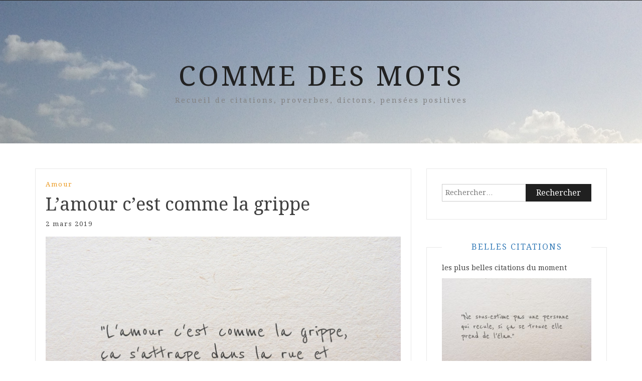

--- FILE ---
content_type: text/html; charset=UTF-8
request_url: https://www.commedesmots.com/lamour-cest-comme-la-grippe/
body_size: 13799
content:
<!DOCTYPE html> <html lang="fr-FR" xmlns:fb="https://www.facebook.com/2008/fbml" xmlns:addthis="https://www.addthis.com/help/api-spec" ><head>
    <meta charset="UTF-8">
    <meta name="viewport" content="width=device-width, initial-scale=1">
    <link rel="profile" href="http://gmpg.org/xfn/11">
    <link rel="pingback" href="https://www.commedesmots.com/xmlrpc.php">
    
<meta name='robots' content='index, follow, max-image-preview:large, max-snippet:-1, max-video-preview:-1' />

	<!-- This site is optimized with the Yoast SEO plugin v20.6 - https://yoast.com/wordpress/plugins/seo/ -->
	<title>L&#039;amour c&#039;est comme la grippe - Amour - Comme Des Mots</title>
	<link rel="canonical" href="https://www.commedesmots.com/lamour-cest-comme-la-grippe/" />
	<meta property="og:locale" content="fr_FR" />
	<meta property="og:type" content="article" />
	<meta property="og:title" content="L&#039;amour c&#039;est comme la grippe" />
	<meta property="og:description" content="L&#039;amour c&#039;est comme la grippe, ça s&#039;attrape dans la rue et ça finit au lit." />
	<meta property="og:url" content="https://www.commedesmots.com/lamour-cest-comme-la-grippe/" />
	<meta property="og:site_name" content="Comme Des Mots" />
	<meta property="article:published_time" content="2019-03-02T10:18:41+00:00" />
	<meta property="article:modified_time" content="2019-03-02T10:19:10+00:00" />
	<meta property="og:image" content="https://www.commedesmots.com/wp-content/uploads/citation_lamourcestcommelagrippe.jpg" />
	<meta property="og:image:width" content="710" />
	<meta property="og:image:height" content="473" />
	<meta property="og:image:type" content="image/jpeg" />
	<meta name="author" content="Comme Des Mots" />
	<meta name="twitter:card" content="summary_large_image" />
	<meta name="twitter:title" content="L&#039;amour c&#039;est comme la grippe" />
	<meta name="twitter:description" content="L&#039;amour c&#039;est comme la grippe, ça s&#039;attrape dans la rue et ça finit au lit." />
	<meta name="twitter:image" content="https://www.commedesmots.com/wp-content/uploads/citation_lamourcestcommelagrippe.jpg" />
	<meta name="twitter:creator" content="@commedesmots" />
	<meta name="twitter:site" content="@commedesmots" />
	<meta name="twitter:label1" content="Écrit par" />
	<meta name="twitter:data1" content="Comme Des Mots" />
	<script type="application/ld+json" class="yoast-schema-graph">{"@context":"https://schema.org","@graph":[{"@type":"Article","@id":"https://www.commedesmots.com/lamour-cest-comme-la-grippe/#article","isPartOf":{"@id":"https://www.commedesmots.com/lamour-cest-comme-la-grippe/"},"author":{"name":"Comme Des Mots","@id":"https://www.commedesmots.com/#/schema/person/f42d669cbb8930a28258fedc88193e0b"},"headline":"L&rsquo;amour c&rsquo;est comme la grippe","datePublished":"2019-03-02T10:18:41+00:00","dateModified":"2019-03-02T10:19:10+00:00","mainEntityOfPage":{"@id":"https://www.commedesmots.com/lamour-cest-comme-la-grippe/"},"wordCount":20,"commentCount":0,"publisher":{"@id":"https://www.commedesmots.com/#/schema/person/f42d669cbb8930a28258fedc88193e0b"},"image":{"@id":"https://www.commedesmots.com/lamour-cest-comme-la-grippe/#primaryimage"},"thumbnailUrl":"https://www.commedesmots.com/wp-content/uploads/citation_lamourcestcommelagrippe.jpg","keywords":["Inconnu"],"articleSection":["Amour"],"inLanguage":"fr-FR","potentialAction":[{"@type":"CommentAction","name":"Comment","target":["https://www.commedesmots.com/lamour-cest-comme-la-grippe/#respond"]}]},{"@type":"WebPage","@id":"https://www.commedesmots.com/lamour-cest-comme-la-grippe/","url":"https://www.commedesmots.com/lamour-cest-comme-la-grippe/","name":"L'amour c'est comme la grippe - Amour - Comme Des Mots","isPartOf":{"@id":"https://www.commedesmots.com/#website"},"primaryImageOfPage":{"@id":"https://www.commedesmots.com/lamour-cest-comme-la-grippe/#primaryimage"},"image":{"@id":"https://www.commedesmots.com/lamour-cest-comme-la-grippe/#primaryimage"},"thumbnailUrl":"https://www.commedesmots.com/wp-content/uploads/citation_lamourcestcommelagrippe.jpg","datePublished":"2019-03-02T10:18:41+00:00","dateModified":"2019-03-02T10:19:10+00:00","breadcrumb":{"@id":"https://www.commedesmots.com/lamour-cest-comme-la-grippe/#breadcrumb"},"inLanguage":"fr-FR","potentialAction":[{"@type":"ReadAction","target":["https://www.commedesmots.com/lamour-cest-comme-la-grippe/"]}]},{"@type":"ImageObject","inLanguage":"fr-FR","@id":"https://www.commedesmots.com/lamour-cest-comme-la-grippe/#primaryimage","url":"https://www.commedesmots.com/wp-content/uploads/citation_lamourcestcommelagrippe.jpg","contentUrl":"https://www.commedesmots.com/wp-content/uploads/citation_lamourcestcommelagrippe.jpg","width":710,"height":473,"caption":"L'amour c'est comme la grippe, ça s'attrape dans la rue et ça finit au lit."},{"@type":"BreadcrumbList","@id":"https://www.commedesmots.com/lamour-cest-comme-la-grippe/#breadcrumb","itemListElement":[{"@type":"ListItem","position":1,"name":"Accueil","item":"https://www.commedesmots.com/"},{"@type":"ListItem","position":2,"name":"L&rsquo;amour c&rsquo;est comme la grippe"}]},{"@type":"WebSite","@id":"https://www.commedesmots.com/#website","url":"https://www.commedesmots.com/","name":"Comme Des Mots","description":"Recueil de citations, proverbes, dictons, pensées positives","publisher":{"@id":"https://www.commedesmots.com/#/schema/person/f42d669cbb8930a28258fedc88193e0b"},"potentialAction":[{"@type":"SearchAction","target":{"@type":"EntryPoint","urlTemplate":"https://www.commedesmots.com/?s={search_term_string}"},"query-input":"required name=search_term_string"}],"inLanguage":"fr-FR"},{"@type":["Person","Organization"],"@id":"https://www.commedesmots.com/#/schema/person/f42d669cbb8930a28258fedc88193e0b","name":"Comme Des Mots","image":{"@type":"ImageObject","inLanguage":"fr-FR","@id":"https://www.commedesmots.com/#/schema/person/image/","url":"https://secure.gravatar.com/avatar/58f51ec4ee110bbf8475ebd39b64c165?s=96&d=mm&r=g","contentUrl":"https://secure.gravatar.com/avatar/58f51ec4ee110bbf8475ebd39b64c165?s=96&d=mm&r=g","caption":"Comme Des Mots"},"logo":{"@id":"https://www.commedesmots.com/#/schema/person/image/"}}]}</script>
	<!-- / Yoast SEO plugin. -->


<link rel="manifest" href="https://www.commedesmots.com/pwa-manifest.json">
<link rel="apple-touch-screenshots-precomposed" sizes="512x512" href="https://www.commedesmots.com/wp-content/plugins/pwa-for-wp/images/logo-512x512.png">
<link rel="apple-touch-icon-precomposed" sizes="192x192" href="https://www.commedesmots.com/wp-content/uploads/logo_cdm_192x192.png">
<link rel="amphtml" href="https://www.commedesmots.com/lamour-cest-comme-la-grippe/amp/" /><meta name="generator" content="AMP for WP 1.0.83"/><link rel='dns-prefetch' href='//s7.addthis.com' />
<link rel='dns-prefetch' href='//www.googletagmanager.com' />
<link rel='dns-prefetch' href='//fonts.googleapis.com' />
<link rel="alternate" type="application/rss+xml" title="Comme Des Mots &raquo; Flux" href="https://www.commedesmots.com/feed/" />
<link rel="alternate" type="application/rss+xml" title="Comme Des Mots &raquo; Flux des commentaires" href="https://www.commedesmots.com/comments/feed/" />
<link rel="alternate" type="application/rss+xml" title="Comme Des Mots &raquo; L&rsquo;amour c&rsquo;est comme la grippe Flux des commentaires" href="https://www.commedesmots.com/lamour-cest-comme-la-grippe/feed/" />
<script type="text/javascript">
window._wpemojiSettings = {"baseUrl":"https:\/\/s.w.org\/images\/core\/emoji\/14.0.0\/72x72\/","ext":".png","svgUrl":"https:\/\/s.w.org\/images\/core\/emoji\/14.0.0\/svg\/","svgExt":".svg","source":{"concatemoji":"https:\/\/www.commedesmots.com\/wp-includes\/js\/wp-emoji-release.min.js?ver=6.1.9"}};
/*! This file is auto-generated */
!function(e,a,t){var n,r,o,i=a.createElement("canvas"),p=i.getContext&&i.getContext("2d");function s(e,t){var a=String.fromCharCode,e=(p.clearRect(0,0,i.width,i.height),p.fillText(a.apply(this,e),0,0),i.toDataURL());return p.clearRect(0,0,i.width,i.height),p.fillText(a.apply(this,t),0,0),e===i.toDataURL()}function c(e){var t=a.createElement("script");t.src=e,t.defer=t.type="text/javascript",a.getElementsByTagName("head")[0].appendChild(t)}for(o=Array("flag","emoji"),t.supports={everything:!0,everythingExceptFlag:!0},r=0;r<o.length;r++)t.supports[o[r]]=function(e){if(p&&p.fillText)switch(p.textBaseline="top",p.font="600 32px Arial",e){case"flag":return s([127987,65039,8205,9895,65039],[127987,65039,8203,9895,65039])?!1:!s([55356,56826,55356,56819],[55356,56826,8203,55356,56819])&&!s([55356,57332,56128,56423,56128,56418,56128,56421,56128,56430,56128,56423,56128,56447],[55356,57332,8203,56128,56423,8203,56128,56418,8203,56128,56421,8203,56128,56430,8203,56128,56423,8203,56128,56447]);case"emoji":return!s([129777,127995,8205,129778,127999],[129777,127995,8203,129778,127999])}return!1}(o[r]),t.supports.everything=t.supports.everything&&t.supports[o[r]],"flag"!==o[r]&&(t.supports.everythingExceptFlag=t.supports.everythingExceptFlag&&t.supports[o[r]]);t.supports.everythingExceptFlag=t.supports.everythingExceptFlag&&!t.supports.flag,t.DOMReady=!1,t.readyCallback=function(){t.DOMReady=!0},t.supports.everything||(n=function(){t.readyCallback()},a.addEventListener?(a.addEventListener("DOMContentLoaded",n,!1),e.addEventListener("load",n,!1)):(e.attachEvent("onload",n),a.attachEvent("onreadystatechange",function(){"complete"===a.readyState&&t.readyCallback()})),(e=t.source||{}).concatemoji?c(e.concatemoji):e.wpemoji&&e.twemoji&&(c(e.twemoji),c(e.wpemoji)))}(window,document,window._wpemojiSettings);
</script>
<style type="text/css">
img.wp-smiley,
img.emoji {
	display: inline !important;
	border: none !important;
	box-shadow: none !important;
	height: 1em !important;
	width: 1em !important;
	margin: 0 0.07em !important;
	vertical-align: -0.1em !important;
	background: none !important;
	padding: 0 !important;
}
</style>
	<link rel='stylesheet' id='wp-block-library-css' href='https://www.commedesmots.com/wp-includes/css/dist/block-library/style.min.css?ver=6.1.9' type='text/css' media='all' />
<link rel='stylesheet' id='classic-theme-styles-css' href='https://www.commedesmots.com/wp-includes/css/classic-themes.min.css?ver=1' type='text/css' media='all' />
<style id='global-styles-inline-css' type='text/css'>
body{--wp--preset--color--black: #000000;--wp--preset--color--cyan-bluish-gray: #abb8c3;--wp--preset--color--white: #ffffff;--wp--preset--color--pale-pink: #f78da7;--wp--preset--color--vivid-red: #cf2e2e;--wp--preset--color--luminous-vivid-orange: #ff6900;--wp--preset--color--luminous-vivid-amber: #fcb900;--wp--preset--color--light-green-cyan: #7bdcb5;--wp--preset--color--vivid-green-cyan: #00d084;--wp--preset--color--pale-cyan-blue: #8ed1fc;--wp--preset--color--vivid-cyan-blue: #0693e3;--wp--preset--color--vivid-purple: #9b51e0;--wp--preset--gradient--vivid-cyan-blue-to-vivid-purple: linear-gradient(135deg,rgba(6,147,227,1) 0%,rgb(155,81,224) 100%);--wp--preset--gradient--light-green-cyan-to-vivid-green-cyan: linear-gradient(135deg,rgb(122,220,180) 0%,rgb(0,208,130) 100%);--wp--preset--gradient--luminous-vivid-amber-to-luminous-vivid-orange: linear-gradient(135deg,rgba(252,185,0,1) 0%,rgba(255,105,0,1) 100%);--wp--preset--gradient--luminous-vivid-orange-to-vivid-red: linear-gradient(135deg,rgba(255,105,0,1) 0%,rgb(207,46,46) 100%);--wp--preset--gradient--very-light-gray-to-cyan-bluish-gray: linear-gradient(135deg,rgb(238,238,238) 0%,rgb(169,184,195) 100%);--wp--preset--gradient--cool-to-warm-spectrum: linear-gradient(135deg,rgb(74,234,220) 0%,rgb(151,120,209) 20%,rgb(207,42,186) 40%,rgb(238,44,130) 60%,rgb(251,105,98) 80%,rgb(254,248,76) 100%);--wp--preset--gradient--blush-light-purple: linear-gradient(135deg,rgb(255,206,236) 0%,rgb(152,150,240) 100%);--wp--preset--gradient--blush-bordeaux: linear-gradient(135deg,rgb(254,205,165) 0%,rgb(254,45,45) 50%,rgb(107,0,62) 100%);--wp--preset--gradient--luminous-dusk: linear-gradient(135deg,rgb(255,203,112) 0%,rgb(199,81,192) 50%,rgb(65,88,208) 100%);--wp--preset--gradient--pale-ocean: linear-gradient(135deg,rgb(255,245,203) 0%,rgb(182,227,212) 50%,rgb(51,167,181) 100%);--wp--preset--gradient--electric-grass: linear-gradient(135deg,rgb(202,248,128) 0%,rgb(113,206,126) 100%);--wp--preset--gradient--midnight: linear-gradient(135deg,rgb(2,3,129) 0%,rgb(40,116,252) 100%);--wp--preset--duotone--dark-grayscale: url('#wp-duotone-dark-grayscale');--wp--preset--duotone--grayscale: url('#wp-duotone-grayscale');--wp--preset--duotone--purple-yellow: url('#wp-duotone-purple-yellow');--wp--preset--duotone--blue-red: url('#wp-duotone-blue-red');--wp--preset--duotone--midnight: url('#wp-duotone-midnight');--wp--preset--duotone--magenta-yellow: url('#wp-duotone-magenta-yellow');--wp--preset--duotone--purple-green: url('#wp-duotone-purple-green');--wp--preset--duotone--blue-orange: url('#wp-duotone-blue-orange');--wp--preset--font-size--small: 13px;--wp--preset--font-size--medium: 20px;--wp--preset--font-size--large: 36px;--wp--preset--font-size--x-large: 42px;--wp--preset--spacing--20: 0.44rem;--wp--preset--spacing--30: 0.67rem;--wp--preset--spacing--40: 1rem;--wp--preset--spacing--50: 1.5rem;--wp--preset--spacing--60: 2.25rem;--wp--preset--spacing--70: 3.38rem;--wp--preset--spacing--80: 5.06rem;}:where(.is-layout-flex){gap: 0.5em;}body .is-layout-flow > .alignleft{float: left;margin-inline-start: 0;margin-inline-end: 2em;}body .is-layout-flow > .alignright{float: right;margin-inline-start: 2em;margin-inline-end: 0;}body .is-layout-flow > .aligncenter{margin-left: auto !important;margin-right: auto !important;}body .is-layout-constrained > .alignleft{float: left;margin-inline-start: 0;margin-inline-end: 2em;}body .is-layout-constrained > .alignright{float: right;margin-inline-start: 2em;margin-inline-end: 0;}body .is-layout-constrained > .aligncenter{margin-left: auto !important;margin-right: auto !important;}body .is-layout-constrained > :where(:not(.alignleft):not(.alignright):not(.alignfull)){max-width: var(--wp--style--global--content-size);margin-left: auto !important;margin-right: auto !important;}body .is-layout-constrained > .alignwide{max-width: var(--wp--style--global--wide-size);}body .is-layout-flex{display: flex;}body .is-layout-flex{flex-wrap: wrap;align-items: center;}body .is-layout-flex > *{margin: 0;}:where(.wp-block-columns.is-layout-flex){gap: 2em;}.has-black-color{color: var(--wp--preset--color--black) !important;}.has-cyan-bluish-gray-color{color: var(--wp--preset--color--cyan-bluish-gray) !important;}.has-white-color{color: var(--wp--preset--color--white) !important;}.has-pale-pink-color{color: var(--wp--preset--color--pale-pink) !important;}.has-vivid-red-color{color: var(--wp--preset--color--vivid-red) !important;}.has-luminous-vivid-orange-color{color: var(--wp--preset--color--luminous-vivid-orange) !important;}.has-luminous-vivid-amber-color{color: var(--wp--preset--color--luminous-vivid-amber) !important;}.has-light-green-cyan-color{color: var(--wp--preset--color--light-green-cyan) !important;}.has-vivid-green-cyan-color{color: var(--wp--preset--color--vivid-green-cyan) !important;}.has-pale-cyan-blue-color{color: var(--wp--preset--color--pale-cyan-blue) !important;}.has-vivid-cyan-blue-color{color: var(--wp--preset--color--vivid-cyan-blue) !important;}.has-vivid-purple-color{color: var(--wp--preset--color--vivid-purple) !important;}.has-black-background-color{background-color: var(--wp--preset--color--black) !important;}.has-cyan-bluish-gray-background-color{background-color: var(--wp--preset--color--cyan-bluish-gray) !important;}.has-white-background-color{background-color: var(--wp--preset--color--white) !important;}.has-pale-pink-background-color{background-color: var(--wp--preset--color--pale-pink) !important;}.has-vivid-red-background-color{background-color: var(--wp--preset--color--vivid-red) !important;}.has-luminous-vivid-orange-background-color{background-color: var(--wp--preset--color--luminous-vivid-orange) !important;}.has-luminous-vivid-amber-background-color{background-color: var(--wp--preset--color--luminous-vivid-amber) !important;}.has-light-green-cyan-background-color{background-color: var(--wp--preset--color--light-green-cyan) !important;}.has-vivid-green-cyan-background-color{background-color: var(--wp--preset--color--vivid-green-cyan) !important;}.has-pale-cyan-blue-background-color{background-color: var(--wp--preset--color--pale-cyan-blue) !important;}.has-vivid-cyan-blue-background-color{background-color: var(--wp--preset--color--vivid-cyan-blue) !important;}.has-vivid-purple-background-color{background-color: var(--wp--preset--color--vivid-purple) !important;}.has-black-border-color{border-color: var(--wp--preset--color--black) !important;}.has-cyan-bluish-gray-border-color{border-color: var(--wp--preset--color--cyan-bluish-gray) !important;}.has-white-border-color{border-color: var(--wp--preset--color--white) !important;}.has-pale-pink-border-color{border-color: var(--wp--preset--color--pale-pink) !important;}.has-vivid-red-border-color{border-color: var(--wp--preset--color--vivid-red) !important;}.has-luminous-vivid-orange-border-color{border-color: var(--wp--preset--color--luminous-vivid-orange) !important;}.has-luminous-vivid-amber-border-color{border-color: var(--wp--preset--color--luminous-vivid-amber) !important;}.has-light-green-cyan-border-color{border-color: var(--wp--preset--color--light-green-cyan) !important;}.has-vivid-green-cyan-border-color{border-color: var(--wp--preset--color--vivid-green-cyan) !important;}.has-pale-cyan-blue-border-color{border-color: var(--wp--preset--color--pale-cyan-blue) !important;}.has-vivid-cyan-blue-border-color{border-color: var(--wp--preset--color--vivid-cyan-blue) !important;}.has-vivid-purple-border-color{border-color: var(--wp--preset--color--vivid-purple) !important;}.has-vivid-cyan-blue-to-vivid-purple-gradient-background{background: var(--wp--preset--gradient--vivid-cyan-blue-to-vivid-purple) !important;}.has-light-green-cyan-to-vivid-green-cyan-gradient-background{background: var(--wp--preset--gradient--light-green-cyan-to-vivid-green-cyan) !important;}.has-luminous-vivid-amber-to-luminous-vivid-orange-gradient-background{background: var(--wp--preset--gradient--luminous-vivid-amber-to-luminous-vivid-orange) !important;}.has-luminous-vivid-orange-to-vivid-red-gradient-background{background: var(--wp--preset--gradient--luminous-vivid-orange-to-vivid-red) !important;}.has-very-light-gray-to-cyan-bluish-gray-gradient-background{background: var(--wp--preset--gradient--very-light-gray-to-cyan-bluish-gray) !important;}.has-cool-to-warm-spectrum-gradient-background{background: var(--wp--preset--gradient--cool-to-warm-spectrum) !important;}.has-blush-light-purple-gradient-background{background: var(--wp--preset--gradient--blush-light-purple) !important;}.has-blush-bordeaux-gradient-background{background: var(--wp--preset--gradient--blush-bordeaux) !important;}.has-luminous-dusk-gradient-background{background: var(--wp--preset--gradient--luminous-dusk) !important;}.has-pale-ocean-gradient-background{background: var(--wp--preset--gradient--pale-ocean) !important;}.has-electric-grass-gradient-background{background: var(--wp--preset--gradient--electric-grass) !important;}.has-midnight-gradient-background{background: var(--wp--preset--gradient--midnight) !important;}.has-small-font-size{font-size: var(--wp--preset--font-size--small) !important;}.has-medium-font-size{font-size: var(--wp--preset--font-size--medium) !important;}.has-large-font-size{font-size: var(--wp--preset--font-size--large) !important;}.has-x-large-font-size{font-size: var(--wp--preset--font-size--x-large) !important;}
.wp-block-navigation a:where(:not(.wp-element-button)){color: inherit;}
:where(.wp-block-columns.is-layout-flex){gap: 2em;}
.wp-block-pullquote{font-size: 1.5em;line-height: 1.6;}
</style>
<link rel='stylesheet' id='aalb_basics_css-css' href='https://www.commedesmots.com/wp-content/plugins/amazon-associates-link-builder/css/aalb_basics.css?ver=1.9.3' type='text/css' media='all' />
<link rel='stylesheet' id='kk-star-ratings-css' href='https://www.commedesmots.com/wp-content/plugins/kk-star-ratings/src/core/public/css/kk-star-ratings.min.css?ver=5.4.3' type='text/css' media='all' />
<link rel='stylesheet' id='bootstrap-css' href='https://www.commedesmots.com/wp-content/themes/blog-way/assets/third-party/bootstrap/bootstrap.min.css?ver=6.1.9' type='text/css' media='all' />
<link rel='stylesheet' id='meanmenu-css' href='https://www.commedesmots.com/wp-content/themes/blog-way/assets/third-party/meanmenu/meanmenu.css?ver=6.1.9' type='text/css' media='all' />
<link rel='stylesheet' id='font-awesome-css' href='https://www.commedesmots.com/wp-content/themes/blog-way/assets/third-party/font-awesome/css/font-awesome.min.css?ver=6.1.9' type='text/css' media='all' />
<link rel='stylesheet' id='blog-way-fonts-css' href='https://fonts.googleapis.com/css?family=Droid+Serif%3A400%2C700%7CMontserrat%3A400%2C700&#038;subset=latin%2Clatin-ext' type='text/css' media='all' />
<link rel='stylesheet' id='blog-way-style-css' href='https://www.commedesmots.com/wp-content/themes/blog-way/style.css?ver=6.1.9' type='text/css' media='all' />
<link rel='stylesheet' id='arpw-style-css' href='https://www.commedesmots.com/wp-content/plugins/advanced-random-posts-widget/assets/css/arpw-frontend.css?ver=6.1.9' type='text/css' media='all' />
<link rel='stylesheet' id='addthis_all_pages-css' href='https://www.commedesmots.com/wp-content/plugins/addthis/frontend/build/addthis_wordpress_public.min.css?ver=6.1.9' type='text/css' media='all' />
<link rel='stylesheet' id='pwaforwp-style-css' href='https://www.commedesmots.com/wp-content/plugins/pwa-for-wp/assets/css/pwaforwp-main.min.css?ver=1.7.58' type='text/css' media='all' />
<link rel='stylesheet' id='sib-front-css-css' href='https://www.commedesmots.com/wp-content/plugins/mailin/css/mailin-front.css?ver=6.1.9' type='text/css' media='all' />
<script type='text/javascript' src='https://www.commedesmots.com/wp-includes/js/jquery/jquery.min.js?ver=3.6.1' id='jquery-core-js'></script>
<script type='text/javascript' src='https://www.commedesmots.com/wp-includes/js/jquery/jquery-migrate.min.js?ver=3.3.2' id='jquery-migrate-js'></script>

<!-- Extrait Google Analytics ajouté par Site Kit -->
<script type='text/javascript' src='https://www.googletagmanager.com/gtag/js?id=UA-111243397-1' id='google_gtagjs-js' async></script>
<script type='text/javascript' id='google_gtagjs-js-after'>
window.dataLayer = window.dataLayer || [];function gtag(){dataLayer.push(arguments);}
gtag('set', 'linker', {"domains":["www.commedesmots.com"]} );
gtag("js", new Date());
gtag("set", "developer_id.dZTNiMT", true);
gtag("config", "UA-111243397-1", {"anonymize_ip":true});
gtag("config", "G-8D3J77NC3Y");
</script>

<!-- Arrêter l&#039;extrait Google Analytics ajouté par Site Kit -->
<script type='text/javascript' id='sib-front-js-js-extra'>
/* <![CDATA[ */
var sibErrMsg = {"invalidMail":"Veuillez entrer une adresse e-mail valide.","requiredField":"Veuillez compl\u00e9ter les champs obligatoires.","invalidDateFormat":"Veuillez entrer une date valide.","invalidSMSFormat":"Veuillez entrer une num\u00e9ro de t\u00e9l\u00e9phone valide."};
var ajax_sib_front_object = {"ajax_url":"https:\/\/www.commedesmots.com\/wp-admin\/admin-ajax.php","ajax_nonce":"247be43080","flag_url":"https:\/\/www.commedesmots.com\/wp-content\/plugins\/mailin\/img\/flags\/"};
/* ]]> */
</script>
<script type='text/javascript' src='https://www.commedesmots.com/wp-content/plugins/mailin/js/mailin-front.js?ver=1680685810' id='sib-front-js-js'></script>
<link rel="https://api.w.org/" href="https://www.commedesmots.com/wp-json/" /><link rel="alternate" type="application/json" href="https://www.commedesmots.com/wp-json/wp/v2/posts/3988" /><link rel="EditURI" type="application/rsd+xml" title="RSD" href="https://www.commedesmots.com/xmlrpc.php?rsd" />
<link rel="wlwmanifest" type="application/wlwmanifest+xml" href="https://www.commedesmots.com/wp-includes/wlwmanifest.xml" />
<meta name="generator" content="WordPress 6.1.9" />
<link rel='shortlink' href='https://www.commedesmots.com/?p=3988' />
<link rel="alternate" type="application/json+oembed" href="https://www.commedesmots.com/wp-json/oembed/1.0/embed?url=https%3A%2F%2Fwww.commedesmots.com%2Flamour-cest-comme-la-grippe%2F" />
<link rel="alternate" type="text/xml+oembed" href="https://www.commedesmots.com/wp-json/oembed/1.0/embed?url=https%3A%2F%2Fwww.commedesmots.com%2Flamour-cest-comme-la-grippe%2F&#038;format=xml" />
<meta name="cdp-version" content="1.3.9" /><meta name="generator" content="Site Kit by Google 1.99.0" /><script type="application/ld+json"></script><link rel="pingback" href="https://www.commedesmots.com/xmlrpc.php">               
    <style>
        body{
            color: #404040;
        }

        .site-title a{
            color: #222222;
        }

        .site-description{
            color: #818181;
        }

        h1,
        h2, 
        h3,
        h4, 
        h5,
        h6,
        .entry-header h2.entry-title a,
        .related-posts .news-item.three-column-item .news-text-wrap h2 a{
            color: #404040;
        }

        #primary .cat-links a{
            color: #ea9920;
        }

        .author-info-wrap .author-content-wrap a.authors-more-posts,
        .blog_way_widget_author .author-profile a.btn-continue,
        .content-area a{
            color: #ea9920;
        }

        header#masthead,
        .main-navigation ul ul,
        .mean-container .mean-bar{
            background: #202020;
        }

        .main-navigation ul li a,
        #masthead .main-navigation ul li ul li a,
        #masthead .main-navigation li.current_page_item ul li a,
        a.meanmenu-reveal.meanclose{
            color: #ffffff;
        }

        #masthead .main-navigation ul li ul.sub-menu li ul.sub-menu li a{
            color: #ffffff;
        }

        .mean-container a.meanmenu-reveal span{
            background: #ffffff;
        }

        #masthead .main-navigation li.current-menu-item a,
        #masthead .main-navigation li.current_page_item a,
        .main-navigation ul.menu li:hover a,
        #masthead .main-navigation ul li ul li:hover a,
        #masthead .main-navigation li.current_page_item ul li:hover a,
        #masthead .main-navigation ul li ul.sub-menu li ul.sub-menu li:hover a,
        #masthead .main-navigation ul li ul.sub-menu li ul.sub-menu li.current-menu-item a{
            color: #3f3f3f;
        }
    
        .widget .widget-title{
            background: #ffffff;
        }

        .site-footer,
        .footer-social .menu-social-menu-container #menu-social-menu{
            background: #202020;
        }
        .site-info,
        .site-info a{
            color: #787878;
        }

        button, 
        input[type="button"], 
        input[type="reset"], 
        input[type="submit"], 
        .nav-links .nav-previous a, 
        .nav-links .nav-next a,
        .nav-links .page-numbers,
        .pagination .page-numbers.next, 
        .pagination .page-numbers.previous{
            border: 1px solid #202020;
            background: #202020;
        }

        .scrollup {
            background-color: #ea9920;
        }

    </style>


<!-- Extrait Google AdSense ajouté par Site Kit -->
<meta name="google-adsense-platform-account" content="ca-host-pub-2644536267352236">
<meta name="google-adsense-platform-domain" content="sitekit.withgoogle.com">
<!-- Arrêter l&#039;extrait Google AdSense ajouté par Site Kit -->
    <script>
		if(screen.width<769){
        	window.location = "https://www.commedesmots.com/lamour-cest-comme-la-grippe/amp/";
        }
    	</script>
<meta name="pwaforwp" content="wordpress-plugin"/>
        <meta name="theme-color" content="#D5E0EB">
        <meta name="apple-mobile-web-app-title" content="Comme Des Mots">
        <meta name="application-name" content="Comme Des Mots">
        <meta name="apple-mobile-web-app-capable" content="yes">
        <meta name="apple-mobile-web-app-status-bar-style" content="default">
        <meta name="mobile-web-app-capable" content="yes">
        <meta name="apple-touch-fullscreen" content="yes">
<link rel="apple-touch-icon" sizes="192x192" href="https://www.commedesmots.com/wp-content/uploads/logo_cdm_192x192.png">
<link rel="apple-touch-icon" sizes="512x512" href="https://www.commedesmots.com/wp-content/uploads/logo_cdm_192x192.png">
<style id="wpforms-css-vars-root">
				:root {
					--wpforms-field-border-radius: 3px;
--wpforms-field-background-color: #ffffff;
--wpforms-field-border-color: rgba( 0, 0, 0, 0.25 );
--wpforms-field-text-color: rgba( 0, 0, 0, 0.7 );
--wpforms-label-color: rgba( 0, 0, 0, 0.85 );
--wpforms-label-sublabel-color: rgba( 0, 0, 0, 0.55 );
--wpforms-label-error-color: #d63637;
--wpforms-button-border-radius: 3px;
--wpforms-button-background-color: #066aab;
--wpforms-button-text-color: #ffffff;
--wpforms-field-size-input-height: 43px;
--wpforms-field-size-input-spacing: 15px;
--wpforms-field-size-font-size: 16px;
--wpforms-field-size-line-height: 19px;
--wpforms-field-size-padding-h: 14px;
--wpforms-field-size-checkbox-size: 16px;
--wpforms-field-size-sublabel-spacing: 5px;
--wpforms-field-size-icon-size: 1;
--wpforms-label-size-font-size: 16px;
--wpforms-label-size-line-height: 19px;
--wpforms-label-size-sublabel-font-size: 14px;
--wpforms-label-size-sublabel-line-height: 17px;
--wpforms-button-size-font-size: 17px;
--wpforms-button-size-height: 41px;
--wpforms-button-size-padding-h: 15px;
--wpforms-button-size-margin-top: 10px;

				}
			</style>	<meta name="msvalidate.01" content="830B331D5B95ACB9E882B05174825090" />
	<meta name="google-site-verification" content="4DrN_k73vzwMxmbOCmiF9hn6nNuuYCu8ZPY-Di_mwdc" />
	<meta name="p:domain_verify" content="b5686e2cba4943dcb1e50b7cd3df38a0"/>
</head>

<body class="post-template-default single single-post postid-3988 single-format-standard sticky-top">
		<div id="page" class="site">
		<header id="masthead" class="site-header navbar-fixed-top" role="banner"><div class="container"><div class="row">    	<div class="col-sm-12">
            <nav id="site-navigation" class="main-navigation" role="navigation">
                            </nav>
        </div>
        </div><!-- .row --></div><!-- .container --></header><!-- #masthead -->        <div class="main-banner banner-enabled " style="background-image: url(https://www.commedesmots.com/wp-content/uploads/fond-comme-des-mots.jpg);">
            <div class="container">
                <div class="row">
                    <div class="site-branding">
                        
                            <h1 class="site-title"><a href="https://www.commedesmots.com/" rel="home">Comme Des Mots</a></h1>
                           
                            
                                <p class="site-description">Recueil de citations, proverbes, dictons, pensées positives</p>

                                                    </div><!-- .site-branding -->
                </div>
            </div>
        </div><!-- .main-banner -->
        <div id="content" class="site-content"><div class="container"><div class="row"><div class="col-md-8 col-sm-12 layout-right-sidebar"><div id="primary" class="content-area"><main id="main" class="site-main" role="main">
	
	

<article id="post-3988" class="post-3988 post type-post status-publish format-standard has-post-thumbnail hentry category-amour tag-inconnu">

	<div class="detail-wrap">
		<header class="entry-header">
			<span class="cat-links"><a href="https://www.commedesmots.com/citation/amour/" rel="category tag">Amour</a></span><h1 class="entry-title">L&rsquo;amour c&rsquo;est comme la grippe</h1>
				<div class="author-date">
					
					
											<span class="posted-on">2 mars 2019</span>
									</div><!-- .author-date -->
			
		</header><!-- .entry-header -->

					<div class="entry-img">
				<img width="710" height="473" src="https://www.commedesmots.com/wp-content/uploads/citation_lamourcestcommelagrippe.jpg" class="attachment-full size-full wp-post-image" alt="L&#039;amour c&#039;est comme la grippe, ça s&#039;attrape dans la rue et ça finit au lit." decoding="async" srcset="https://www.commedesmots.com/wp-content/uploads/citation_lamourcestcommelagrippe.jpg 710w, https://www.commedesmots.com/wp-content/uploads/citation_lamourcestcommelagrippe-300x200.jpg 300w" sizes="(max-width: 710px) 100vw, 710px" />	       </div>
	       
		<div class="entry-content">
			<div class="at-above-post addthis_tool" data-url="https://www.commedesmots.com/lamour-cest-comme-la-grippe/"></div><p>« L&rsquo;amour c&rsquo;est comme la grippe, ça s&rsquo;attrape dans la rue et ça finit au lit. »</p>


<div class="kk-star-ratings kksr-auto kksr-align-right kksr-valign-bottom"
    data-payload='{&quot;align&quot;:&quot;right&quot;,&quot;id&quot;:&quot;3988&quot;,&quot;slug&quot;:&quot;default&quot;,&quot;valign&quot;:&quot;bottom&quot;,&quot;ignore&quot;:&quot;&quot;,&quot;reference&quot;:&quot;auto&quot;,&quot;class&quot;:&quot;&quot;,&quot;count&quot;:&quot;1&quot;,&quot;legendonly&quot;:&quot;&quot;,&quot;readonly&quot;:&quot;&quot;,&quot;score&quot;:&quot;5&quot;,&quot;starsonly&quot;:&quot;&quot;,&quot;best&quot;:&quot;5&quot;,&quot;gap&quot;:&quot;3&quot;,&quot;greet&quot;:&quot;Une ou 5 \u00e9toiles pour cette citation ?&quot;,&quot;legend&quot;:&quot;5\/5 - (1 vote)&quot;,&quot;size&quot;:&quot;18&quot;,&quot;title&quot;:&quot;L&#039;amour c&#039;est comme la grippe&quot;,&quot;width&quot;:&quot;103.5&quot;,&quot;_legend&quot;:&quot;{score}\/{best} - ({count} {votes})&quot;,&quot;font_factor&quot;:&quot;1.25&quot;}'>
            
<div class="kksr-stars">
    
<div class="kksr-stars-inactive">
            <div class="kksr-star" data-star="1" style="padding-right: 3px">
            

<div class="kksr-icon" style="width: 18px; height: 18px;"></div>
        </div>
            <div class="kksr-star" data-star="2" style="padding-right: 3px">
            

<div class="kksr-icon" style="width: 18px; height: 18px;"></div>
        </div>
            <div class="kksr-star" data-star="3" style="padding-right: 3px">
            

<div class="kksr-icon" style="width: 18px; height: 18px;"></div>
        </div>
            <div class="kksr-star" data-star="4" style="padding-right: 3px">
            

<div class="kksr-icon" style="width: 18px; height: 18px;"></div>
        </div>
            <div class="kksr-star" data-star="5" style="padding-right: 3px">
            

<div class="kksr-icon" style="width: 18px; height: 18px;"></div>
        </div>
    </div>
    
<div class="kksr-stars-active" style="width: 103.5px;">
            <div class="kksr-star" style="padding-right: 3px">
            

<div class="kksr-icon" style="width: 18px; height: 18px;"></div>
        </div>
            <div class="kksr-star" style="padding-right: 3px">
            

<div class="kksr-icon" style="width: 18px; height: 18px;"></div>
        </div>
            <div class="kksr-star" style="padding-right: 3px">
            

<div class="kksr-icon" style="width: 18px; height: 18px;"></div>
        </div>
            <div class="kksr-star" style="padding-right: 3px">
            

<div class="kksr-icon" style="width: 18px; height: 18px;"></div>
        </div>
            <div class="kksr-star" style="padding-right: 3px">
            

<div class="kksr-icon" style="width: 18px; height: 18px;"></div>
        </div>
    </div>
</div>
                

<div class="kksr-legend" style="font-size: 14.4px;">
            5/5 - (1 vote)    </div>
    </div>
<!-- AddThis Advanced Settings above via filter on the_content --><!-- AddThis Advanced Settings below via filter on the_content --><!-- AddThis Advanced Settings generic via filter on the_content --><!-- AddThis Share Buttons above via filter on the_content --><!-- AddThis Share Buttons below via filter on the_content --><div class="at-below-post addthis_tool" data-url="https://www.commedesmots.com/lamour-cest-comme-la-grippe/"></div><!-- AddThis Share Buttons generic via filter on the_content --><span class="tags-links">Citation de <a href="https://www.commedesmots.com/auteur/inconnu/" rel="tag">Inconnu</a></span></div>		
<!-- .entry-content -->
	</div>
</article><!-- #post-## -->
<script async src="//pagead2.googlesyndication.com/pagead/js/adsbygoogle.js"></script>
<ins class="adsbygoogle"
     style="display:block"
     data-ad-format="fluid"
     data-ad-layout-key="-er+2q-1r-e5+gw"
     data-ad-client="ca-pub-4279205117594720"
     data-ad-slot="7149931207"></ins>
<script>
     (adsbygoogle = window.adsbygoogle || []).push({});
</script>
<br><br>

                    <div class="related-posts">

                        
                            <h3 class="related-posts-title">Citations Similaires</h3>

                                                    
                        <div class="inner-wrapper">
                              

                                <div class="news-item three-column-item">
                                    <div class="news-thumb">
                                        <a href="https://www.commedesmots.com/tu-es-ma-raison-de-me-lever-chaque-matin/"><img width="345" height="225" src="https://www.commedesmots.com/wp-content/uploads/citation_tu_es_ma_raison-345x225.jpeg" class="attachment-blog-way-common size-blog-way-common wp-post-image" alt="Image d&#039;une citation d&#039;amour écrite en lettres noires sur un fond gris représentant du papier mâché. La citation dit : &#039;Tu es ma raison de me lever chaque matin et de me coucher chaque soir. Je t&#039;aime de tout mon cœur&#039;. Les mots sont placés au centre de l&#039;image.&quot;" decoding="async" loading="lazy" /></a>   
                                    </div><!-- .news-thumb --> 

                                   <div class="news-text-wrap">
                                        <h2><a href="https://www.commedesmots.com/tu-es-ma-raison-de-me-lever-chaque-matin/">Tu es ma raison de me lever chaque matin</a></h2>
                                         <span class="posted-date">29 avril 2023</span>
                                   </div><!-- .news-text-wrap -->
                                </div><!-- .news-item -->

                                  

                                <div class="news-item three-column-item">
                                    <div class="news-thumb">
                                        <a href="https://www.commedesmots.com/jaime-tellement-sincerement/"><img width="345" height="225" src="https://www.commedesmots.com/wp-content/uploads/j-aime-tellement-sincerement-345x225.jpg" class="attachment-blog-way-common size-blog-way-common wp-post-image" alt="Une citation d&#039;amour : Je t&#039;aime plus que tout au monde" decoding="async" loading="lazy" /></a>   
                                    </div><!-- .news-thumb --> 

                                   <div class="news-text-wrap">
                                        <h2><a href="https://www.commedesmots.com/jaime-tellement-sincerement/">J&rsquo;aime tellement sincèrement</a></h2>
                                         <span class="posted-date">28 avril 2023</span>
                                   </div><!-- .news-text-wrap -->
                                </div><!-- .news-item -->

                                  

                                <div class="news-item three-column-item">
                                    <div class="news-thumb">
                                        <a href="https://www.commedesmots.com/je-narrete-pas-de-penser-a-toi/"><img width="345" height="225" src="https://www.commedesmots.com/wp-content/uploads/citation_tu_me_manque-345x225.jpeg" class="attachment-blog-way-common size-blog-way-common wp-post-image" alt="Image d&#039;une citation d&#039;amour écrite en lettres noires sur un fond gris représentant du papier mâché. La citation dit : &#039;Je n&#039;arrête pas de penser à toi. Ton sourire, ta voix, ton rire - tout me manque. Je t&#039;aime plus que tout&#039;. Les mots sont placés au centre de l&#039;image.&quot;" decoding="async" loading="lazy" /></a>   
                                    </div><!-- .news-thumb --> 

                                   <div class="news-text-wrap">
                                        <h2><a href="https://www.commedesmots.com/je-narrete-pas-de-penser-a-toi/">Je n&rsquo;arrête pas de penser à toi</a></h2>
                                         <span class="posted-date">28 avril 2023</span>
                                   </div><!-- .news-text-wrap -->
                                </div><!-- .news-item -->

                                                        </div>

                    </div>
                     
                    
	<nav class="navigation post-navigation" aria-label="Publications">
		<h2 class="screen-reader-text">Navigation de l’article</h2>
		<div class="nav-links"><div class="nav-previous"><a href="https://www.commedesmots.com/a-la-saint-charles-la-gelee-parle/" rel="prev">À la Saint Charles, la gelée parle</a></div><div class="nav-next"><a href="https://www.commedesmots.com/a-la-saint-guenole/" rel="next">A la Saint Guénolé</a></div></div>
	</nav>
<div id="comments" class="comments-area">

		<div id="respond" class="comment-respond">
		<h3 id="reply-title" class="comment-reply-title">Laisser un commentaire <small><a rel="nofollow" id="cancel-comment-reply-link" href="/lamour-cest-comme-la-grippe/#respond" style="display:none;">Annuler la réponse</a></small></h3><form action="https://www.commedesmots.com/wp-comments-post.php" method="post" id="commentform" class="comment-form" novalidate><p class="comment-notes"><span id="email-notes">Votre adresse e-mail ne sera pas publiée.</span> <span class="required-field-message">Les champs obligatoires sont indiqués avec <span class="required">*</span></span></p><p class="comment-form-comment"><label for="comment">Commentaire <span class="required">*</span></label> <textarea id="comment" name="comment" cols="45" rows="8" maxlength="65525" required></textarea></p><p class="comment-form-author"><label for="author">Nom <span class="required">*</span></label> <input id="author" name="author" type="text" value="" size="30" maxlength="245" autocomplete="name" required /></p>
<p class="comment-form-email"><label for="email">E-mail <span class="required">*</span></label> <input id="email" name="email" type="email" value="" size="30" maxlength="100" aria-describedby="email-notes" autocomplete="email" required /></p>
<p class="comment-form-url"><label for="url">Site web</label> <input id="url" name="url" type="url" value="" size="30" maxlength="200" autocomplete="url" /></p>
<p class="comment-form-cookies-consent"><input id="wp-comment-cookies-consent" name="wp-comment-cookies-consent" type="checkbox" value="yes" /> <label for="wp-comment-cookies-consent">Enregistrer mon nom, mon e-mail et mon site dans le navigateur pour mon prochain commentaire.</label></p>
<p class="form-submit"><input name="submit" type="submit" id="submit" class="submit" value="Laisser un commentaire" /> <input type='hidden' name='comment_post_ID' value='3988' id='comment_post_ID' />
<input type='hidden' name='comment_parent' id='comment_parent' value='0' />
</p><p style="display: none;"><input type="hidden" id="akismet_comment_nonce" name="akismet_comment_nonce" value="2402f1d87c" /></p><p style="display: none !important;"><label>&#916;<textarea name="ak_hp_textarea" cols="45" rows="8" maxlength="100"></textarea></label><input type="hidden" id="ak_js_1" name="ak_js" value="235"/><script>document.getElementById( "ak_js_1" ).setAttribute( "value", ( new Date() ).getTime() );</script></p></form>	</div><!-- #respond -->
	
</div><!-- #comments -->

</main><!-- #main --></div><!-- #primary --></div><!-- .col-md-8 --><div class="col-md-4 col-sm-12">
	<aside id="secondary" class="widget-area" role="complementary">
		<section id="search-2" class="widget widget_search"><form role="search" method="get" class="search-form" action="https://www.commedesmots.com/">
				<label>
					<span class="screen-reader-text">Rechercher :</span>
					<input type="search" class="search-field" placeholder="Rechercher…" value="" name="s" />
				</label>
				<input type="submit" class="search-submit" value="Rechercher" />
			</form></section><section id="arpw-widget-2" class="widget arpw-widget-random"><h2 class="widget-title"><a href="https://www.commedesmots.com" title="Belles Citations">Belles Citations</a></h2>les plus belles citations du moment<div class="arpw-random-post "><ul class="arpw-ul"><li class="arpw-li arpw-clearfix"><a href="https://www.commedesmots.com/ne-sous-estime-pas-une-personne-qui-recule/"  rel="bookmark"><img width="345" height="225" src="https://www.commedesmots.com/wp-content/uploads/citation_nesousestimepas-345x225.jpg" class="arpw-thumbnail alignleft wp-post-image" alt="Ne sous-estime pas une personne qui recule" decoding="async" loading="lazy" /></a><a class="arpw-title" href="https://www.commedesmots.com/ne-sous-estime-pas-une-personne-qui-recule/" rel="bookmark">Ne sous-estime pas une personne qui recule</a></li><li class="arpw-li arpw-clearfix"><a href="https://www.commedesmots.com/harmonie/"  rel="bookmark"><img width="345" height="225" src="https://www.commedesmots.com/wp-content/uploads/citation_harmonie-345x225.jpg" class="arpw-thumbnail alignleft wp-post-image" alt="L&rsquo;harmonie" decoding="async" loading="lazy" /></a><a class="arpw-title" href="https://www.commedesmots.com/harmonie/" rel="bookmark">L&rsquo;harmonie</a></li><li class="arpw-li arpw-clearfix"><a href="https://www.commedesmots.com/regarder-la-vie-autrement/"  rel="bookmark"><img width="345" height="225" src="https://www.commedesmots.com/wp-content/uploads/citation_regarderlavieautrement-345x225.jpg" class="arpw-thumbnail alignleft wp-post-image" alt="Regarder la vie autrement" decoding="async" loading="lazy" /></a><a class="arpw-title" href="https://www.commedesmots.com/regarder-la-vie-autrement/" rel="bookmark">Regarder la vie autrement</a></li></ul></div><!-- Generated by https://wordpress.org/plugins/advanced-random-posts-widget/ --></section><section id="sib_subscribe_form-2" class="widget widget_sib_subscribe_form"><h2 class="widget-title">Belles Citations par Mail</h2>                    <script type="text/javascript">
                        var onloadSibCallback = function () {
                            jQuery('.g-recaptcha').each(function (index, el) {
                                grecaptcha.render(el, {
                                    'sitekey': jQuery(el).attr('data-sitekey')
                                });
                            });
                        };
                    </script>
					                <script src="https://www.google.com/recaptcha/api.js?onload=onloadSibCallback&render=explicit" async defer></script>
							<form id="sib_signup_form_1" method="post" class="sib_signup_form">
				<div class="sib_loader" style="display:none;"><img
							src="https://www.commedesmots.com/wp-includes/images/spinner.gif" alt="loader"></div>
				<input type="hidden" name="sib_form_action" value="subscribe_form_submit">
				<input type="hidden" name="sib_form_id" value="1">
                <input type="hidden" name="sib_form_alert_notice" value="Please fill out this field">
                <input type="hidden" name="sib_security" value="247be43080">
				<div class="sib_signup_box_inside_1">
					<div style="/*display:none*/" class="sib_msg_disp">
					</div>
                    					<p>✉ <br></p>

<p class="sib-email-area">
    <label class="sib-email-area">Votre adresse email</label>
<br>
    <input type="email" class="sib-email-area" name="email" required="required">
</p>

<div id="sib_captcha" class="g-recaptcha" data-sitekey="6Lc9rIMUAAAAAGnZAxqaUFNAeJddYhzvd0wib7g0"></div>
<p></p>
<p>
    <input type="submit" class="sib-default-btn" value="S'inscrire">
</p>				</div>
			</form>
			<style>
				form#sib_signup_form_1 p.sib-alert-message {
    padding: 6px 12px;
    margin-bottom: 20px;
    border: 1px solid transparent;
    border-radius: 4px;
    -webkit-box-sizing: border-box;
    -moz-box-sizing: border-box;
    box-sizing: border-box;
}
form#sib_signup_form_1 p.sib-alert-message-error {
    background-color: #f2dede;
    border-color: #ebccd1;
    color: #a94442;
}
form#sib_signup_form_1 p.sib-alert-message-success {
    background-color: #dff0d8;
    border-color: #d6e9c6;
    color: #3c763d;
}
form#sib_signup_form_1 p.sib-alert-message-warning {
    background-color: #fcf8e3;
    border-color: #faebcc;
    color: #8a6d3b;
}
			</style>
			</section><section id="categories-2" class="widget widget_categories"><h2 class="widget-title">Catégories</h2>
			<ul>
					<li class="cat-item cat-item-38"><a href="https://www.commedesmots.com/citation/a-mediter/">A méditer</a>
</li>
	<li class="cat-item cat-item-39"><a href="https://www.commedesmots.com/citation/amitie/">Amitié</a>
</li>
	<li class="cat-item cat-item-25"><a href="https://www.commedesmots.com/citation/amour/">Amour</a>
</li>
	<li class="cat-item cat-item-46"><a href="https://www.commedesmots.com/citation/beaute/">Beauté</a>
</li>
	<li class="cat-item cat-item-158"><a href="https://www.commedesmots.com/citation/belles-phrases/">Belles phrases</a>
</li>
	<li class="cat-item cat-item-40"><a href="https://www.commedesmots.com/citation/bonheur/">Bonheur</a>
</li>
	<li class="cat-item cat-item-35"><a href="https://www.commedesmots.com/citation/croyances-religions/">Croyances &amp; religions</a>
</li>
	<li class="cat-item cat-item-149"><a href="https://www.commedesmots.com/citation/dictons-des-mois-et-des-saints/">Dictons des mois et des saints</a>
</li>
	<li class="cat-item cat-item-243"><a href="https://www.commedesmots.com/citation/dictons-des-mois-et-des-saints/dictons-du-mois-davril/">Dictons du mois d&#039;avril</a>
</li>
	<li class="cat-item cat-item-245"><a href="https://www.commedesmots.com/citation/dictons-des-mois-et-des-saints/dictons-du-mois-de-mai/">Dictons du mois de mai</a>
</li>
	<li class="cat-item cat-item-244"><a href="https://www.commedesmots.com/citation/dictons-des-mois-et-des-saints/dictons-du-mois-de-novembre/">Dictons du mois de novembre</a>
</li>
	<li class="cat-item cat-item-42"><a href="https://www.commedesmots.com/citation/gourmandise/">Gourmandise</a>
</li>
	<li class="cat-item cat-item-22"><a href="https://www.commedesmots.com/citation/hommes-femmes/">Hommes &amp; femmes</a>
</li>
	<li class="cat-item cat-item-82"><a href="https://www.commedesmots.com/citation/jeunesse-vieillesse/">Jeunesse / Vieillesse</a>
</li>
	<li class="cat-item cat-item-221"><a href="https://www.commedesmots.com/citation/journees-mondiales-internationales/">Journées mondiales / internationales</a>
</li>
	<li class="cat-item cat-item-50"><a href="https://www.commedesmots.com/citation/motivation/">Motivation</a>
</li>
	<li class="cat-item cat-item-51"><a href="https://www.commedesmots.com/citation/offrir-recevoir/">Offrir / Recevoir</a>
</li>
	<li class="cat-item cat-item-27"><a href="https://www.commedesmots.com/citation/pensees-positives/">Pensées positives</a>
</li>
	<li class="cat-item cat-item-140"><a href="https://www.commedesmots.com/citation/proverbe/">Proverbes</a>
</li>
	<li class="cat-item cat-item-53"><a href="https://www.commedesmots.com/citation/respect/">Respect</a>
</li>
	<li class="cat-item cat-item-236"><a href="https://www.commedesmots.com/citation/amour/sms-damour/">SMS d&#039;Amour</a>
</li>
	<li class="cat-item cat-item-49"><a href="https://www.commedesmots.com/citation/temps/">Temps</a>
</li>
	<li class="cat-item cat-item-76"><a href="https://www.commedesmots.com/citation/vie/">Vie</a>
</li>
			</ul>

			</section><section id="custom_html-2" class="widget_text widget widget_custom_html"><div class="textwidget custom-html-widget"><script async src="//pagead2.googlesyndication.com/pagead/js/adsbygoogle.js"></script>
<!-- menu droite -->
<ins class="adsbygoogle"
     style="display:block"
     data-ad-client="ca-pub-4279205117594720"
     data-ad-slot="7849653449"
     data-ad-format="auto"
     data-full-width-responsive="true"></ins>
<script>
(adsbygoogle = window.adsbygoogle || []).push({});
</script>


</div></section><section id="text-4" class="widget widget_text">			<div class="textwidget"><div id="fb-root"></div>
<script>(function(d, s, id) {
  var js, fjs = d.getElementsByTagName(s)[0];
  if (d.getElementById(id)) return;
  js = d.createElement(s); js.id = id;
  js.src = 'https://connect.facebook.net/fr_FR/sdk.js#xfbml=1&version=v2.11';
  fjs.parentNode.insertBefore(js, fjs);
}(document, 'script', 'facebook-jssdk'));</script>



<div class="fb-page" 
  data-href="https://www.facebook.com/commedesmots"
  data-width="380" 
  data-hide-cover="false"
  data-show-facepile="false"></div></div>
		</section><section id="text-5" class="widget widget_text">			<div class="textwidget"><a class="twitter-timeline" data-width="300" data-height="550"  
href="https://twitter.com/commedesmots?ref_src=twsrc%5Etfw">Tweets de Comme Des Mots - Citations, proverbes, et phrases célèbres</a> <script async src="https://platform.twitter.com/widgets.js" charset="utf-8"></script></div>
		</section>	</aside><!-- #secondary -->
</div></div><!-- .row --></div><!-- .container --></div><!-- #content -->
	<footer id="colophon" class="site-footer" role="contentinfo">
		 
            <div id="footer-widgets" class="widget-area">
                <div class="container">
                                                <div class="widget-column col-sm-6">
                                <section id="text-7" class="widget widget_text"><h2 class="widget-title">Dictons des mois et des Saints</h2>			<div class="textwidget"><p><a href="https://www.commedesmots.com/dictons-du-mois-de-janvier">Dictons du mois de janvier</a><br />
<a href="https://www.commedesmots.com/dictons-du-mois-de-fevrier/">Dictons du mois de février</a><br />
<a href="https://www.commedesmots.com/dictons-du-mois-de-mars/">Dictons du mois de mars</a><br />
<a href="https://www.commedesmots.com/dictons-du-mois-avril/">Dictons du mois d&rsquo;avril</a><br />
<a href="https://www.commedesmots.com/dictons-du-mois-de-mai/">Dictons du mois de mai</a><br />
<a href="https://www.commedesmots.com/dictons-du-mois-de-juin/">Dictons du mois de juin</a><br />
<a href="https://www.commedesmots.com/dictons-du-mois-de-juillet/">Dictons du mois de juillet</a><br />
<a href="https://www.commedesmots.com/dictons-du-mois-daout/">Dictons du mois d&rsquo;août</a><br />
<a href="https://www.commedesmots.com/dictons-du-mois-de-septembre/">Dictons du mois de septembre</a><br />
<a href="https://www.commedesmots.com/dictons-du-mois-doctobre/">Dictons du mois d&rsquo;octobre</a><br />
<a href="https://www.commedesmots.com/dictons-du-mois-de-novembre/">Dictons du mois de novembre</a><br />
<a href="https://www.commedesmots.com/dictons-du-mois-de-decembre/">Dictons du mois de décembre</a></p>
</div>
		</section>                            </div>
                                                        <div class="widget-column col-sm-6">
                                <section id="text-6" class="widget widget_text">			<div class="textwidget"><p>Trouvez l&rsquo;inspiration citations, proverbes, dictons, belles phrases, sms d&rsquo;amour et textos d&rsquo;amour&#8230;</p>
<p><a href="https://www.commedesmots.com/mentions-legales/">Mentions légales</a></p>
</div>
		</section>                            </div>
                                            </div><!-- .container -->
            </div><!-- #footer-widgets -->
                        <div class="footer-social">
                <div class="container">
                    <div class="row">
                                            </div>
                </div>
            </div>
        <div class="site-info"><div class="container"><div class="row"> 
        <div class="col-md-6 col-sm-6">
            
                <div class="copyright-text">

                    Copyright © Tous droits réservés.
                </div>

                 
        </div>
         
        <div class="col-md-6 col-sm-6">     
            <div class="credit-text">             
                Blog Way by <a href="https://promenadethemes.com/" rel="designer" target="_blank">Promenade Themes</a>            </div>
        </div>
        </div><!-- .row --></div><!-- .container --></div><!-- .site-info -->	</footer><!-- #colophon -->

</div><!-- #page -->

<div id="pwaforwp_loading_div" style=""></div><div class="pwaforwp-loading-wrapper"><div id="pwaforwp_loading_icon"  style="border-top-color: #3498db"></div></div><a href="#page" class="scrollup" id="btn-scrollup"><i class="fa fa-angle-up"></i></a><script data-cfasync="false" type="text/javascript">if (window.addthis_product === undefined) { window.addthis_product = "wpp"; } if (window.wp_product_version === undefined) { window.wp_product_version = "wpp-6.2.7"; } if (window.addthis_share === undefined) { window.addthis_share = {"passthrough":{"twitter":{"via":"commedesmots"}}}; } if (window.addthis_config === undefined) { window.addthis_config = {"data_track_clickback":true,"data_ga_property":"UA-111243397-1","data_ga_social":true,"ui_atversion":"300"}; } if (window.addthis_plugin_info === undefined) { window.addthis_plugin_info = {"info_status":"enabled","cms_name":"WordPress","plugin_name":"Share Buttons by AddThis","plugin_version":"6.2.7","plugin_mode":"AddThis","anonymous_profile_id":"wp-98b09c1b622f8e143c321ce8722b8d66","page_info":{"template":"posts","post_type":""},"sharing_enabled_on_post_via_metabox":false}; } 
                    (function() {
                      var first_load_interval_id = setInterval(function () {
                        if (typeof window.addthis !== 'undefined') {
                          window.clearInterval(first_load_interval_id);
                          if (typeof window.addthis_layers !== 'undefined' && Object.getOwnPropertyNames(window.addthis_layers).length > 0) {
                            window.addthis.layers(window.addthis_layers);
                          }
                          if (Array.isArray(window.addthis_layers_tools)) {
                            for (i = 0; i < window.addthis_layers_tools.length; i++) {
                              window.addthis.layers(window.addthis_layers_tools[i]);
                            }
                          }
                        }
                     },1000)
                    }());
                </script><script type='text/javascript' id='kk-star-ratings-js-extra'>
/* <![CDATA[ */
var kk_star_ratings = {"action":"kk-star-ratings","endpoint":"https:\/\/www.commedesmots.com\/wp-admin\/admin-ajax.php","nonce":"eb6eb56f7f"};
/* ]]> */
</script>
<script type='text/javascript' src='https://www.commedesmots.com/wp-content/plugins/kk-star-ratings/src/core/public/js/kk-star-ratings.min.js?ver=5.4.3' id='kk-star-ratings-js'></script>
<script type='text/javascript' src='https://www.commedesmots.com/wp-content/themes/blog-way/assets/js/skip-link-focus-fix.js?ver=20161202' id='blog-way-skip-link-focus-fix-js'></script>
<script type='text/javascript' src='https://www.commedesmots.com/wp-content/themes/blog-way/assets/third-party/bootstrap/bootstrap.min.js?ver=20161202' id='bootstrap-js'></script>
<script type='text/javascript' src='https://www.commedesmots.com/wp-content/themes/blog-way/assets/third-party/meanmenu/jquery.meanmenu.js?ver=20161202' id='meanmenu-js'></script>
<script type='text/javascript' src='https://www.commedesmots.com/wp-content/themes/blog-way/assets/js/custom.js?ver=20161202' id='blog-way-custom-js'></script>
<script type='text/javascript' src='https://www.commedesmots.com/wp-includes/js/comment-reply.min.js?ver=6.1.9' id='comment-reply-js'></script>
<script type='text/javascript' src='https://s7.addthis.com/js/300/addthis_widget.js?ver=6.1.9#pubid=ra-5a6715e92f3722cd' id='addthis_widget-js'></script>
<script type='text/javascript' id='pwaforwp-js-js-extra'>
/* <![CDATA[ */
var pwaforwp_js_obj = {"ajax_url":"https:\/\/www.commedesmots.com\/wp-admin\/admin-ajax.php","pwa_ms_prefix":"","pwa_home_url":"https:\/\/www.commedesmots.com\/","loader_desktop":"1","loader_mobile":"1","loader_admin":"0","user_admin":"","loader_only_pwa":"0","reset_cookies":"0"};
/* ]]> */
</script>
<script type='text/javascript' src='https://www.commedesmots.com/wp-content/plugins/pwa-for-wp/assets/js/pwaforwp.min.js?ver=1.7.58' id='pwaforwp-js-js'></script>
<script type='text/javascript' src='https://www.commedesmots.com/wp-content/plugins/pwa-for-wp/assets/js/pwaforwp-video.js?ver=1.7.58' id='pwaforwp-video-js-js'></script>
<script type='text/javascript' src='https://www.commedesmots.com/wp-content/plugins/pwa-for-wp/assets/js/pwaforwp-download.js?ver=1.7.58' id='pwaforwp-download-js-js'></script>
<script type='text/javascript' src='https://www.commedesmots.com/pwa-register-sw.js?ver=1.7.58' id='pwa-main-script-js'></script>
<script defer type='text/javascript' src='https://www.commedesmots.com/wp-content/plugins/akismet/_inc/akismet-frontend.js?ver=1679475265' id='akismet-frontend-js'></script>

</body>
</html>

--- FILE ---
content_type: text/html; charset=utf-8
request_url: https://www.google.com/recaptcha/api2/anchor?ar=1&k=6Lc9rIMUAAAAAGnZAxqaUFNAeJddYhzvd0wib7g0&co=aHR0cHM6Ly93d3cuY29tbWVkZXNtb3RzLmNvbTo0NDM.&hl=en&v=PoyoqOPhxBO7pBk68S4YbpHZ&size=normal&anchor-ms=20000&execute-ms=30000&cb=8dwv63g74iip
body_size: 49323
content:
<!DOCTYPE HTML><html dir="ltr" lang="en"><head><meta http-equiv="Content-Type" content="text/html; charset=UTF-8">
<meta http-equiv="X-UA-Compatible" content="IE=edge">
<title>reCAPTCHA</title>
<style type="text/css">
/* cyrillic-ext */
@font-face {
  font-family: 'Roboto';
  font-style: normal;
  font-weight: 400;
  font-stretch: 100%;
  src: url(//fonts.gstatic.com/s/roboto/v48/KFO7CnqEu92Fr1ME7kSn66aGLdTylUAMa3GUBHMdazTgWw.woff2) format('woff2');
  unicode-range: U+0460-052F, U+1C80-1C8A, U+20B4, U+2DE0-2DFF, U+A640-A69F, U+FE2E-FE2F;
}
/* cyrillic */
@font-face {
  font-family: 'Roboto';
  font-style: normal;
  font-weight: 400;
  font-stretch: 100%;
  src: url(//fonts.gstatic.com/s/roboto/v48/KFO7CnqEu92Fr1ME7kSn66aGLdTylUAMa3iUBHMdazTgWw.woff2) format('woff2');
  unicode-range: U+0301, U+0400-045F, U+0490-0491, U+04B0-04B1, U+2116;
}
/* greek-ext */
@font-face {
  font-family: 'Roboto';
  font-style: normal;
  font-weight: 400;
  font-stretch: 100%;
  src: url(//fonts.gstatic.com/s/roboto/v48/KFO7CnqEu92Fr1ME7kSn66aGLdTylUAMa3CUBHMdazTgWw.woff2) format('woff2');
  unicode-range: U+1F00-1FFF;
}
/* greek */
@font-face {
  font-family: 'Roboto';
  font-style: normal;
  font-weight: 400;
  font-stretch: 100%;
  src: url(//fonts.gstatic.com/s/roboto/v48/KFO7CnqEu92Fr1ME7kSn66aGLdTylUAMa3-UBHMdazTgWw.woff2) format('woff2');
  unicode-range: U+0370-0377, U+037A-037F, U+0384-038A, U+038C, U+038E-03A1, U+03A3-03FF;
}
/* math */
@font-face {
  font-family: 'Roboto';
  font-style: normal;
  font-weight: 400;
  font-stretch: 100%;
  src: url(//fonts.gstatic.com/s/roboto/v48/KFO7CnqEu92Fr1ME7kSn66aGLdTylUAMawCUBHMdazTgWw.woff2) format('woff2');
  unicode-range: U+0302-0303, U+0305, U+0307-0308, U+0310, U+0312, U+0315, U+031A, U+0326-0327, U+032C, U+032F-0330, U+0332-0333, U+0338, U+033A, U+0346, U+034D, U+0391-03A1, U+03A3-03A9, U+03B1-03C9, U+03D1, U+03D5-03D6, U+03F0-03F1, U+03F4-03F5, U+2016-2017, U+2034-2038, U+203C, U+2040, U+2043, U+2047, U+2050, U+2057, U+205F, U+2070-2071, U+2074-208E, U+2090-209C, U+20D0-20DC, U+20E1, U+20E5-20EF, U+2100-2112, U+2114-2115, U+2117-2121, U+2123-214F, U+2190, U+2192, U+2194-21AE, U+21B0-21E5, U+21F1-21F2, U+21F4-2211, U+2213-2214, U+2216-22FF, U+2308-230B, U+2310, U+2319, U+231C-2321, U+2336-237A, U+237C, U+2395, U+239B-23B7, U+23D0, U+23DC-23E1, U+2474-2475, U+25AF, U+25B3, U+25B7, U+25BD, U+25C1, U+25CA, U+25CC, U+25FB, U+266D-266F, U+27C0-27FF, U+2900-2AFF, U+2B0E-2B11, U+2B30-2B4C, U+2BFE, U+3030, U+FF5B, U+FF5D, U+1D400-1D7FF, U+1EE00-1EEFF;
}
/* symbols */
@font-face {
  font-family: 'Roboto';
  font-style: normal;
  font-weight: 400;
  font-stretch: 100%;
  src: url(//fonts.gstatic.com/s/roboto/v48/KFO7CnqEu92Fr1ME7kSn66aGLdTylUAMaxKUBHMdazTgWw.woff2) format('woff2');
  unicode-range: U+0001-000C, U+000E-001F, U+007F-009F, U+20DD-20E0, U+20E2-20E4, U+2150-218F, U+2190, U+2192, U+2194-2199, U+21AF, U+21E6-21F0, U+21F3, U+2218-2219, U+2299, U+22C4-22C6, U+2300-243F, U+2440-244A, U+2460-24FF, U+25A0-27BF, U+2800-28FF, U+2921-2922, U+2981, U+29BF, U+29EB, U+2B00-2BFF, U+4DC0-4DFF, U+FFF9-FFFB, U+10140-1018E, U+10190-1019C, U+101A0, U+101D0-101FD, U+102E0-102FB, U+10E60-10E7E, U+1D2C0-1D2D3, U+1D2E0-1D37F, U+1F000-1F0FF, U+1F100-1F1AD, U+1F1E6-1F1FF, U+1F30D-1F30F, U+1F315, U+1F31C, U+1F31E, U+1F320-1F32C, U+1F336, U+1F378, U+1F37D, U+1F382, U+1F393-1F39F, U+1F3A7-1F3A8, U+1F3AC-1F3AF, U+1F3C2, U+1F3C4-1F3C6, U+1F3CA-1F3CE, U+1F3D4-1F3E0, U+1F3ED, U+1F3F1-1F3F3, U+1F3F5-1F3F7, U+1F408, U+1F415, U+1F41F, U+1F426, U+1F43F, U+1F441-1F442, U+1F444, U+1F446-1F449, U+1F44C-1F44E, U+1F453, U+1F46A, U+1F47D, U+1F4A3, U+1F4B0, U+1F4B3, U+1F4B9, U+1F4BB, U+1F4BF, U+1F4C8-1F4CB, U+1F4D6, U+1F4DA, U+1F4DF, U+1F4E3-1F4E6, U+1F4EA-1F4ED, U+1F4F7, U+1F4F9-1F4FB, U+1F4FD-1F4FE, U+1F503, U+1F507-1F50B, U+1F50D, U+1F512-1F513, U+1F53E-1F54A, U+1F54F-1F5FA, U+1F610, U+1F650-1F67F, U+1F687, U+1F68D, U+1F691, U+1F694, U+1F698, U+1F6AD, U+1F6B2, U+1F6B9-1F6BA, U+1F6BC, U+1F6C6-1F6CF, U+1F6D3-1F6D7, U+1F6E0-1F6EA, U+1F6F0-1F6F3, U+1F6F7-1F6FC, U+1F700-1F7FF, U+1F800-1F80B, U+1F810-1F847, U+1F850-1F859, U+1F860-1F887, U+1F890-1F8AD, U+1F8B0-1F8BB, U+1F8C0-1F8C1, U+1F900-1F90B, U+1F93B, U+1F946, U+1F984, U+1F996, U+1F9E9, U+1FA00-1FA6F, U+1FA70-1FA7C, U+1FA80-1FA89, U+1FA8F-1FAC6, U+1FACE-1FADC, U+1FADF-1FAE9, U+1FAF0-1FAF8, U+1FB00-1FBFF;
}
/* vietnamese */
@font-face {
  font-family: 'Roboto';
  font-style: normal;
  font-weight: 400;
  font-stretch: 100%;
  src: url(//fonts.gstatic.com/s/roboto/v48/KFO7CnqEu92Fr1ME7kSn66aGLdTylUAMa3OUBHMdazTgWw.woff2) format('woff2');
  unicode-range: U+0102-0103, U+0110-0111, U+0128-0129, U+0168-0169, U+01A0-01A1, U+01AF-01B0, U+0300-0301, U+0303-0304, U+0308-0309, U+0323, U+0329, U+1EA0-1EF9, U+20AB;
}
/* latin-ext */
@font-face {
  font-family: 'Roboto';
  font-style: normal;
  font-weight: 400;
  font-stretch: 100%;
  src: url(//fonts.gstatic.com/s/roboto/v48/KFO7CnqEu92Fr1ME7kSn66aGLdTylUAMa3KUBHMdazTgWw.woff2) format('woff2');
  unicode-range: U+0100-02BA, U+02BD-02C5, U+02C7-02CC, U+02CE-02D7, U+02DD-02FF, U+0304, U+0308, U+0329, U+1D00-1DBF, U+1E00-1E9F, U+1EF2-1EFF, U+2020, U+20A0-20AB, U+20AD-20C0, U+2113, U+2C60-2C7F, U+A720-A7FF;
}
/* latin */
@font-face {
  font-family: 'Roboto';
  font-style: normal;
  font-weight: 400;
  font-stretch: 100%;
  src: url(//fonts.gstatic.com/s/roboto/v48/KFO7CnqEu92Fr1ME7kSn66aGLdTylUAMa3yUBHMdazQ.woff2) format('woff2');
  unicode-range: U+0000-00FF, U+0131, U+0152-0153, U+02BB-02BC, U+02C6, U+02DA, U+02DC, U+0304, U+0308, U+0329, U+2000-206F, U+20AC, U+2122, U+2191, U+2193, U+2212, U+2215, U+FEFF, U+FFFD;
}
/* cyrillic-ext */
@font-face {
  font-family: 'Roboto';
  font-style: normal;
  font-weight: 500;
  font-stretch: 100%;
  src: url(//fonts.gstatic.com/s/roboto/v48/KFO7CnqEu92Fr1ME7kSn66aGLdTylUAMa3GUBHMdazTgWw.woff2) format('woff2');
  unicode-range: U+0460-052F, U+1C80-1C8A, U+20B4, U+2DE0-2DFF, U+A640-A69F, U+FE2E-FE2F;
}
/* cyrillic */
@font-face {
  font-family: 'Roboto';
  font-style: normal;
  font-weight: 500;
  font-stretch: 100%;
  src: url(//fonts.gstatic.com/s/roboto/v48/KFO7CnqEu92Fr1ME7kSn66aGLdTylUAMa3iUBHMdazTgWw.woff2) format('woff2');
  unicode-range: U+0301, U+0400-045F, U+0490-0491, U+04B0-04B1, U+2116;
}
/* greek-ext */
@font-face {
  font-family: 'Roboto';
  font-style: normal;
  font-weight: 500;
  font-stretch: 100%;
  src: url(//fonts.gstatic.com/s/roboto/v48/KFO7CnqEu92Fr1ME7kSn66aGLdTylUAMa3CUBHMdazTgWw.woff2) format('woff2');
  unicode-range: U+1F00-1FFF;
}
/* greek */
@font-face {
  font-family: 'Roboto';
  font-style: normal;
  font-weight: 500;
  font-stretch: 100%;
  src: url(//fonts.gstatic.com/s/roboto/v48/KFO7CnqEu92Fr1ME7kSn66aGLdTylUAMa3-UBHMdazTgWw.woff2) format('woff2');
  unicode-range: U+0370-0377, U+037A-037F, U+0384-038A, U+038C, U+038E-03A1, U+03A3-03FF;
}
/* math */
@font-face {
  font-family: 'Roboto';
  font-style: normal;
  font-weight: 500;
  font-stretch: 100%;
  src: url(//fonts.gstatic.com/s/roboto/v48/KFO7CnqEu92Fr1ME7kSn66aGLdTylUAMawCUBHMdazTgWw.woff2) format('woff2');
  unicode-range: U+0302-0303, U+0305, U+0307-0308, U+0310, U+0312, U+0315, U+031A, U+0326-0327, U+032C, U+032F-0330, U+0332-0333, U+0338, U+033A, U+0346, U+034D, U+0391-03A1, U+03A3-03A9, U+03B1-03C9, U+03D1, U+03D5-03D6, U+03F0-03F1, U+03F4-03F5, U+2016-2017, U+2034-2038, U+203C, U+2040, U+2043, U+2047, U+2050, U+2057, U+205F, U+2070-2071, U+2074-208E, U+2090-209C, U+20D0-20DC, U+20E1, U+20E5-20EF, U+2100-2112, U+2114-2115, U+2117-2121, U+2123-214F, U+2190, U+2192, U+2194-21AE, U+21B0-21E5, U+21F1-21F2, U+21F4-2211, U+2213-2214, U+2216-22FF, U+2308-230B, U+2310, U+2319, U+231C-2321, U+2336-237A, U+237C, U+2395, U+239B-23B7, U+23D0, U+23DC-23E1, U+2474-2475, U+25AF, U+25B3, U+25B7, U+25BD, U+25C1, U+25CA, U+25CC, U+25FB, U+266D-266F, U+27C0-27FF, U+2900-2AFF, U+2B0E-2B11, U+2B30-2B4C, U+2BFE, U+3030, U+FF5B, U+FF5D, U+1D400-1D7FF, U+1EE00-1EEFF;
}
/* symbols */
@font-face {
  font-family: 'Roboto';
  font-style: normal;
  font-weight: 500;
  font-stretch: 100%;
  src: url(//fonts.gstatic.com/s/roboto/v48/KFO7CnqEu92Fr1ME7kSn66aGLdTylUAMaxKUBHMdazTgWw.woff2) format('woff2');
  unicode-range: U+0001-000C, U+000E-001F, U+007F-009F, U+20DD-20E0, U+20E2-20E4, U+2150-218F, U+2190, U+2192, U+2194-2199, U+21AF, U+21E6-21F0, U+21F3, U+2218-2219, U+2299, U+22C4-22C6, U+2300-243F, U+2440-244A, U+2460-24FF, U+25A0-27BF, U+2800-28FF, U+2921-2922, U+2981, U+29BF, U+29EB, U+2B00-2BFF, U+4DC0-4DFF, U+FFF9-FFFB, U+10140-1018E, U+10190-1019C, U+101A0, U+101D0-101FD, U+102E0-102FB, U+10E60-10E7E, U+1D2C0-1D2D3, U+1D2E0-1D37F, U+1F000-1F0FF, U+1F100-1F1AD, U+1F1E6-1F1FF, U+1F30D-1F30F, U+1F315, U+1F31C, U+1F31E, U+1F320-1F32C, U+1F336, U+1F378, U+1F37D, U+1F382, U+1F393-1F39F, U+1F3A7-1F3A8, U+1F3AC-1F3AF, U+1F3C2, U+1F3C4-1F3C6, U+1F3CA-1F3CE, U+1F3D4-1F3E0, U+1F3ED, U+1F3F1-1F3F3, U+1F3F5-1F3F7, U+1F408, U+1F415, U+1F41F, U+1F426, U+1F43F, U+1F441-1F442, U+1F444, U+1F446-1F449, U+1F44C-1F44E, U+1F453, U+1F46A, U+1F47D, U+1F4A3, U+1F4B0, U+1F4B3, U+1F4B9, U+1F4BB, U+1F4BF, U+1F4C8-1F4CB, U+1F4D6, U+1F4DA, U+1F4DF, U+1F4E3-1F4E6, U+1F4EA-1F4ED, U+1F4F7, U+1F4F9-1F4FB, U+1F4FD-1F4FE, U+1F503, U+1F507-1F50B, U+1F50D, U+1F512-1F513, U+1F53E-1F54A, U+1F54F-1F5FA, U+1F610, U+1F650-1F67F, U+1F687, U+1F68D, U+1F691, U+1F694, U+1F698, U+1F6AD, U+1F6B2, U+1F6B9-1F6BA, U+1F6BC, U+1F6C6-1F6CF, U+1F6D3-1F6D7, U+1F6E0-1F6EA, U+1F6F0-1F6F3, U+1F6F7-1F6FC, U+1F700-1F7FF, U+1F800-1F80B, U+1F810-1F847, U+1F850-1F859, U+1F860-1F887, U+1F890-1F8AD, U+1F8B0-1F8BB, U+1F8C0-1F8C1, U+1F900-1F90B, U+1F93B, U+1F946, U+1F984, U+1F996, U+1F9E9, U+1FA00-1FA6F, U+1FA70-1FA7C, U+1FA80-1FA89, U+1FA8F-1FAC6, U+1FACE-1FADC, U+1FADF-1FAE9, U+1FAF0-1FAF8, U+1FB00-1FBFF;
}
/* vietnamese */
@font-face {
  font-family: 'Roboto';
  font-style: normal;
  font-weight: 500;
  font-stretch: 100%;
  src: url(//fonts.gstatic.com/s/roboto/v48/KFO7CnqEu92Fr1ME7kSn66aGLdTylUAMa3OUBHMdazTgWw.woff2) format('woff2');
  unicode-range: U+0102-0103, U+0110-0111, U+0128-0129, U+0168-0169, U+01A0-01A1, U+01AF-01B0, U+0300-0301, U+0303-0304, U+0308-0309, U+0323, U+0329, U+1EA0-1EF9, U+20AB;
}
/* latin-ext */
@font-face {
  font-family: 'Roboto';
  font-style: normal;
  font-weight: 500;
  font-stretch: 100%;
  src: url(//fonts.gstatic.com/s/roboto/v48/KFO7CnqEu92Fr1ME7kSn66aGLdTylUAMa3KUBHMdazTgWw.woff2) format('woff2');
  unicode-range: U+0100-02BA, U+02BD-02C5, U+02C7-02CC, U+02CE-02D7, U+02DD-02FF, U+0304, U+0308, U+0329, U+1D00-1DBF, U+1E00-1E9F, U+1EF2-1EFF, U+2020, U+20A0-20AB, U+20AD-20C0, U+2113, U+2C60-2C7F, U+A720-A7FF;
}
/* latin */
@font-face {
  font-family: 'Roboto';
  font-style: normal;
  font-weight: 500;
  font-stretch: 100%;
  src: url(//fonts.gstatic.com/s/roboto/v48/KFO7CnqEu92Fr1ME7kSn66aGLdTylUAMa3yUBHMdazQ.woff2) format('woff2');
  unicode-range: U+0000-00FF, U+0131, U+0152-0153, U+02BB-02BC, U+02C6, U+02DA, U+02DC, U+0304, U+0308, U+0329, U+2000-206F, U+20AC, U+2122, U+2191, U+2193, U+2212, U+2215, U+FEFF, U+FFFD;
}
/* cyrillic-ext */
@font-face {
  font-family: 'Roboto';
  font-style: normal;
  font-weight: 900;
  font-stretch: 100%;
  src: url(//fonts.gstatic.com/s/roboto/v48/KFO7CnqEu92Fr1ME7kSn66aGLdTylUAMa3GUBHMdazTgWw.woff2) format('woff2');
  unicode-range: U+0460-052F, U+1C80-1C8A, U+20B4, U+2DE0-2DFF, U+A640-A69F, U+FE2E-FE2F;
}
/* cyrillic */
@font-face {
  font-family: 'Roboto';
  font-style: normal;
  font-weight: 900;
  font-stretch: 100%;
  src: url(//fonts.gstatic.com/s/roboto/v48/KFO7CnqEu92Fr1ME7kSn66aGLdTylUAMa3iUBHMdazTgWw.woff2) format('woff2');
  unicode-range: U+0301, U+0400-045F, U+0490-0491, U+04B0-04B1, U+2116;
}
/* greek-ext */
@font-face {
  font-family: 'Roboto';
  font-style: normal;
  font-weight: 900;
  font-stretch: 100%;
  src: url(//fonts.gstatic.com/s/roboto/v48/KFO7CnqEu92Fr1ME7kSn66aGLdTylUAMa3CUBHMdazTgWw.woff2) format('woff2');
  unicode-range: U+1F00-1FFF;
}
/* greek */
@font-face {
  font-family: 'Roboto';
  font-style: normal;
  font-weight: 900;
  font-stretch: 100%;
  src: url(//fonts.gstatic.com/s/roboto/v48/KFO7CnqEu92Fr1ME7kSn66aGLdTylUAMa3-UBHMdazTgWw.woff2) format('woff2');
  unicode-range: U+0370-0377, U+037A-037F, U+0384-038A, U+038C, U+038E-03A1, U+03A3-03FF;
}
/* math */
@font-face {
  font-family: 'Roboto';
  font-style: normal;
  font-weight: 900;
  font-stretch: 100%;
  src: url(//fonts.gstatic.com/s/roboto/v48/KFO7CnqEu92Fr1ME7kSn66aGLdTylUAMawCUBHMdazTgWw.woff2) format('woff2');
  unicode-range: U+0302-0303, U+0305, U+0307-0308, U+0310, U+0312, U+0315, U+031A, U+0326-0327, U+032C, U+032F-0330, U+0332-0333, U+0338, U+033A, U+0346, U+034D, U+0391-03A1, U+03A3-03A9, U+03B1-03C9, U+03D1, U+03D5-03D6, U+03F0-03F1, U+03F4-03F5, U+2016-2017, U+2034-2038, U+203C, U+2040, U+2043, U+2047, U+2050, U+2057, U+205F, U+2070-2071, U+2074-208E, U+2090-209C, U+20D0-20DC, U+20E1, U+20E5-20EF, U+2100-2112, U+2114-2115, U+2117-2121, U+2123-214F, U+2190, U+2192, U+2194-21AE, U+21B0-21E5, U+21F1-21F2, U+21F4-2211, U+2213-2214, U+2216-22FF, U+2308-230B, U+2310, U+2319, U+231C-2321, U+2336-237A, U+237C, U+2395, U+239B-23B7, U+23D0, U+23DC-23E1, U+2474-2475, U+25AF, U+25B3, U+25B7, U+25BD, U+25C1, U+25CA, U+25CC, U+25FB, U+266D-266F, U+27C0-27FF, U+2900-2AFF, U+2B0E-2B11, U+2B30-2B4C, U+2BFE, U+3030, U+FF5B, U+FF5D, U+1D400-1D7FF, U+1EE00-1EEFF;
}
/* symbols */
@font-face {
  font-family: 'Roboto';
  font-style: normal;
  font-weight: 900;
  font-stretch: 100%;
  src: url(//fonts.gstatic.com/s/roboto/v48/KFO7CnqEu92Fr1ME7kSn66aGLdTylUAMaxKUBHMdazTgWw.woff2) format('woff2');
  unicode-range: U+0001-000C, U+000E-001F, U+007F-009F, U+20DD-20E0, U+20E2-20E4, U+2150-218F, U+2190, U+2192, U+2194-2199, U+21AF, U+21E6-21F0, U+21F3, U+2218-2219, U+2299, U+22C4-22C6, U+2300-243F, U+2440-244A, U+2460-24FF, U+25A0-27BF, U+2800-28FF, U+2921-2922, U+2981, U+29BF, U+29EB, U+2B00-2BFF, U+4DC0-4DFF, U+FFF9-FFFB, U+10140-1018E, U+10190-1019C, U+101A0, U+101D0-101FD, U+102E0-102FB, U+10E60-10E7E, U+1D2C0-1D2D3, U+1D2E0-1D37F, U+1F000-1F0FF, U+1F100-1F1AD, U+1F1E6-1F1FF, U+1F30D-1F30F, U+1F315, U+1F31C, U+1F31E, U+1F320-1F32C, U+1F336, U+1F378, U+1F37D, U+1F382, U+1F393-1F39F, U+1F3A7-1F3A8, U+1F3AC-1F3AF, U+1F3C2, U+1F3C4-1F3C6, U+1F3CA-1F3CE, U+1F3D4-1F3E0, U+1F3ED, U+1F3F1-1F3F3, U+1F3F5-1F3F7, U+1F408, U+1F415, U+1F41F, U+1F426, U+1F43F, U+1F441-1F442, U+1F444, U+1F446-1F449, U+1F44C-1F44E, U+1F453, U+1F46A, U+1F47D, U+1F4A3, U+1F4B0, U+1F4B3, U+1F4B9, U+1F4BB, U+1F4BF, U+1F4C8-1F4CB, U+1F4D6, U+1F4DA, U+1F4DF, U+1F4E3-1F4E6, U+1F4EA-1F4ED, U+1F4F7, U+1F4F9-1F4FB, U+1F4FD-1F4FE, U+1F503, U+1F507-1F50B, U+1F50D, U+1F512-1F513, U+1F53E-1F54A, U+1F54F-1F5FA, U+1F610, U+1F650-1F67F, U+1F687, U+1F68D, U+1F691, U+1F694, U+1F698, U+1F6AD, U+1F6B2, U+1F6B9-1F6BA, U+1F6BC, U+1F6C6-1F6CF, U+1F6D3-1F6D7, U+1F6E0-1F6EA, U+1F6F0-1F6F3, U+1F6F7-1F6FC, U+1F700-1F7FF, U+1F800-1F80B, U+1F810-1F847, U+1F850-1F859, U+1F860-1F887, U+1F890-1F8AD, U+1F8B0-1F8BB, U+1F8C0-1F8C1, U+1F900-1F90B, U+1F93B, U+1F946, U+1F984, U+1F996, U+1F9E9, U+1FA00-1FA6F, U+1FA70-1FA7C, U+1FA80-1FA89, U+1FA8F-1FAC6, U+1FACE-1FADC, U+1FADF-1FAE9, U+1FAF0-1FAF8, U+1FB00-1FBFF;
}
/* vietnamese */
@font-face {
  font-family: 'Roboto';
  font-style: normal;
  font-weight: 900;
  font-stretch: 100%;
  src: url(//fonts.gstatic.com/s/roboto/v48/KFO7CnqEu92Fr1ME7kSn66aGLdTylUAMa3OUBHMdazTgWw.woff2) format('woff2');
  unicode-range: U+0102-0103, U+0110-0111, U+0128-0129, U+0168-0169, U+01A0-01A1, U+01AF-01B0, U+0300-0301, U+0303-0304, U+0308-0309, U+0323, U+0329, U+1EA0-1EF9, U+20AB;
}
/* latin-ext */
@font-face {
  font-family: 'Roboto';
  font-style: normal;
  font-weight: 900;
  font-stretch: 100%;
  src: url(//fonts.gstatic.com/s/roboto/v48/KFO7CnqEu92Fr1ME7kSn66aGLdTylUAMa3KUBHMdazTgWw.woff2) format('woff2');
  unicode-range: U+0100-02BA, U+02BD-02C5, U+02C7-02CC, U+02CE-02D7, U+02DD-02FF, U+0304, U+0308, U+0329, U+1D00-1DBF, U+1E00-1E9F, U+1EF2-1EFF, U+2020, U+20A0-20AB, U+20AD-20C0, U+2113, U+2C60-2C7F, U+A720-A7FF;
}
/* latin */
@font-face {
  font-family: 'Roboto';
  font-style: normal;
  font-weight: 900;
  font-stretch: 100%;
  src: url(//fonts.gstatic.com/s/roboto/v48/KFO7CnqEu92Fr1ME7kSn66aGLdTylUAMa3yUBHMdazQ.woff2) format('woff2');
  unicode-range: U+0000-00FF, U+0131, U+0152-0153, U+02BB-02BC, U+02C6, U+02DA, U+02DC, U+0304, U+0308, U+0329, U+2000-206F, U+20AC, U+2122, U+2191, U+2193, U+2212, U+2215, U+FEFF, U+FFFD;
}

</style>
<link rel="stylesheet" type="text/css" href="https://www.gstatic.com/recaptcha/releases/PoyoqOPhxBO7pBk68S4YbpHZ/styles__ltr.css">
<script nonce="e8TJUDb5sj57RChReSxQjw" type="text/javascript">window['__recaptcha_api'] = 'https://www.google.com/recaptcha/api2/';</script>
<script type="text/javascript" src="https://www.gstatic.com/recaptcha/releases/PoyoqOPhxBO7pBk68S4YbpHZ/recaptcha__en.js" nonce="e8TJUDb5sj57RChReSxQjw">
      
    </script></head>
<body><div id="rc-anchor-alert" class="rc-anchor-alert"></div>
<input type="hidden" id="recaptcha-token" value="[base64]">
<script type="text/javascript" nonce="e8TJUDb5sj57RChReSxQjw">
      recaptcha.anchor.Main.init("[\x22ainput\x22,[\x22bgdata\x22,\x22\x22,\[base64]/[base64]/[base64]/[base64]/cjw8ejpyPj4+eil9Y2F0Y2gobCl7dGhyb3cgbDt9fSxIPWZ1bmN0aW9uKHcsdCx6KXtpZih3PT0xOTR8fHc9PTIwOCl0LnZbd10/dC52W3ddLmNvbmNhdCh6KTp0LnZbd109b2Yoeix0KTtlbHNle2lmKHQuYkImJnchPTMxNylyZXR1cm47dz09NjZ8fHc9PTEyMnx8dz09NDcwfHx3PT00NHx8dz09NDE2fHx3PT0zOTd8fHc9PTQyMXx8dz09Njh8fHc9PTcwfHx3PT0xODQ/[base64]/[base64]/[base64]/bmV3IGRbVl0oSlswXSk6cD09Mj9uZXcgZFtWXShKWzBdLEpbMV0pOnA9PTM/bmV3IGRbVl0oSlswXSxKWzFdLEpbMl0pOnA9PTQ/[base64]/[base64]/[base64]/[base64]\x22,\[base64]\\u003d\x22,\x22wo9aw7kmAXAow4AfZTPCusO9ER1fwoDDhDLDssK4wo/CuMK/wpfDv8K+EcKMS8KJwrkCKAdLJRjCj8KZa8OVX8KnC8K+wq/[base64]/CqFjDhEXCncKYdsOMwqh9QMKqw6c+d8O/[base64]/wqzCjGZ9DRPDqHRJLsOCw7rDo3stJcOiCcK8woXCu3tWFxXDlsK1Cw7CnzAWBcOcw4XDvMKOc0HDn0nCgcKsEsOzHW7DhsO/[base64]/w4FKLMKMJsKowrxEw7AsKsO6wpZnw7o6Eh7CkzoNwqlGeSXCiRtlJgjCuSzCgEY3wo8bw4fDon1cVsOMcMKhFznClsO3wqTCiWJhwoDDpsOqHMO/[base64]/RMOtwo4mA8KuL14jTMOyw4DDh8Omw7nCp3LCvcKawpnDt1bDj03DoCfDu8KqLHfDtSzCnzPDsANvwohcwpFmwp3DliMXwoTCr2Vfw43DgQrCg0PCn0PDkcK0w7kYw5nDhMKIEjjCjljDuzJsN1LCvcO3wqfCuMOTN8Khw7kVwrDDvTARw4/CtEFVScKJw4TCvsK0PMK3w4UbwozDvMOKasK5w67Chx/Cl8OtD05aVAVWw7jChzDCoMKVwo5Qw63ChMKdwo3Cu8Onw6l1Dy4SwrkkwpkqJSoEZcKcc2jCoTx/b8O3wpo6w5FTwqDClz/Cu8KkLnjChcOSwohQw5McNsOowovClFBIIcKMwodUalzChC1tw6fDuRrClMOUMcK/PMKyL8Oew4QXwqvCgMODJcO9wqTCtMOnel0OwoZ2wpXDq8OxY8OPwolfw4rDhcKEwrMJWlzCjcKNJcKsO8OYUk92w5dQc1UVwrrDqcKVw7ZscMK3GsO8CsKAwpbDgl/CihJzw4bDhMOrw4zDrSrCmXYQw70ecFDCnwVMasOow7p2w4HDusK+bjQsAMORFMKywpvDpsKSw6LCg8OULwvDsMOBdMK5wrbDkCvCiMK0OXp/wqkpwp/DlMKIw4opKMKcT1vDtsK7w5HCiAbDtMO6QcO5wphBBTAENC1oHj1Bw6PDvsKIfUdAw7PDoTIawr1mUsOyw53CkMOEwpbCgWQDIRQDQmx0HmgLw6jChwNXWsKhw7JWw7zDpBgjTsOyFsKGbcOFwq/[base64]/fMKrwpxOZnU9Dw3DtcO+w5TCj8KOwrhyfQZ9wr3CnhXDhTnDocOXw78bDsOCQm9/w412BsKhwr59MMOAw5sIwqPDg3nCuMOgP8O3fcK7MMKhUcKTY8O8wpoNMyfDpU/DhAcnwrNtwqEZLXgrOsK9E8O3EcO2cMOqQMOYwonCtHXCgcKMwpg+dsOeFMK7wpAHKsK9ecOawpjDnyY8wpo1ZD/[base64]/CqsKYC8K0wrLDucOww6nCjSEMO8KswpzDty5oFsO8w6Z2IV/CnwBXREsYw6bDvsONwqXDp3jDqR1LCsKIfnk+wrrDgXFJwozDljLCgHBwwpDCgDATH2fDvUpXw77DkV7CvsO7wo0mDMOJwohIfnjDoTzDhhxRdsKRwogSWcOOWx1JMhhAIC7CjVR8MsOWA8OXwq5QI2kxw646wpTCjSR/MsORLMO3ZBrCsHIKQMKHw7DCncOgNcKKwoR+wr3Dj2c5Zl48IsKJNljDpcK5w6QvI8OWwp0eMnsFw6bDt8OBwpjDkcKrTcK0w5AUecK+wo7DuhXCr8KeG8K+w5ANw6bClSMlQUXCu8KLBxVIOcO/XzMXR03DhS3CtMKCw5bDuzlPHyUYaiLCgMO+HcKeXhdowrMsMsKaw6xyAMOMIcOCwqBuC391wqbDn8KcRTPDr8KXw5Juw7rDmMK7w73CoUnDucOswpx0PMKmd0/[base64]/ZmhZbBfDiDQzd8KVw4F/[base64]/Gw7CosOhw6TDswMawqQDT8OPJsO6bsODw40/[base64]/[base64]/Dq8OsDcOLOxjDj3ZQwrTCmsKFSEN3w5nChnQnw6rCilTDh8KvwoQLCcKAwqFKb8K1KzHDixhWw59kw6MUwqPCriTDicO3AG/DnT7CgzzChRnCuBwHwqQnbgvCgznCmgkHEsK9wrTDlMOeI1vDgUhVw5LDrMOPwqtyMl7DtsKHAMKkZsOtwotPTgzCu8KLSgTDgsKBAVVNbsOcw5rCrDnCvsKhw7HCnAPCoBsow5fDtcKIbsOBw6XCuMKCw4nCuUnDrxwaMsOmUzrDk0LDh0U/KsKhNi87w71BPhZNeMOAwqnCgcOgXMK7w5TDpHkVwqshwofDlhnDq8OcwoNvwovDrgnDjQPDtmZzdMO4LkTClRXDgjDCv8OXw5ssw6PClMO+EDzDiBVRw70Ge8KKEUTDgw0/[base64]/DjsK8QMO6w4vCrnQQOsK4wodtQsO9Wit6eMKew4wHwoRjw7LDk3YkwpnDg3VGWUQlKsOyJSgeSXvDvUdhCxFXGBATZmTDmDLDrjzCjTDCtMK2MhvDijvDr1hpw7TDtV0nwrI3w7zDsHbDkFF/CV7Cp3IWwpXDhHnDmMO5dGHDqDBFwrVkFkbCnMOtw4l3w5nCmiQFKCgVwo8cQcOzICDCh8O0wqBqfcKkEMOkw44iwo4Lwr8fw57Dm8KzCwDDuC3Cm8ObLcOAw58Lw4DCqsO3w43DpRnCnV7DpD0VN8K8wq8NwoMUw4sGfsOee8Ohwp/[base64]/DlMKDwpXDp8O7w6XCvh7Dh10Jw7vClkfDtEQkw4nCpMKEeMKMwoLDuMOww40+wpBtw4/[base64]/PMKaw5zDncKEwpfCqMO5w7d2wrcLGVQBVRrCkSFfw6sMGMOxwrHChyzDp8K4BRzCg8KLwpnClsOOB8Oaw6LDocOFw6jCvgrCo3Etw4XCssOuwrshw4tuw6vCk8Kew7U0TcK1MsOwQcKPw4vDvSJaREMjw6rCojULwp/CssOHw588PMOhwoplw4HCosOqwptMwrgUJQJBdMKSw6hFw7puQlnDs8K6JBs1w5g7D27Ct8Ovw5BtXcK3wq/DmE0Wwp0ow4fDlErDlks8w5vDizMIHAJBXnVifcKjwrZIwqwUQcKwwoY3wp1KUg3CmsK6w7h5w4dmL8Ktw5/CmhZewqTDtFPCnydNFGA1w4QGHsO+G8Kww7RewqwKKsOiw6vCoDnDnRHCocOnwp3CpcOddFnDiwbCkX9qw6k+wptYbxU0wrXDmMKCOS51fMOiw4lUPngqwrhLBHPCl0hZVsO/wqUowrd1CsO6MsKdbBsvw7TCkB1zUDRmfsOaw5dAaMKzw5fDpUcBw7vDkcOpw4MTw6JZwr3CssKGwrDClsOcNmzDvMKXwosawoRYwrV0wo4jZMKkcMOtw5Y0wpESJF3CtmHCr8KRFsO/[base64]/[base64]/wo5/w4bDi2jCmT7DgRs2w7XCtiXDvzjCi0smw6oaKVF8wrXDohvCksOxw7TClAXDpMOkLsOkO8KAw60RIjwJw5EywpEgfU/Cp3fCoQzDlh/CqnPDvcKlLcKbw40owrTCjUvDpcK+w65rwovCucKPBUJmPsOLF8K8wp5Hwogrw4ceGU3DilvDtMOjQ0bCj8KmeUdqw7hydcKzw6F0w5tHV2Iuw6rDoUzDlzPDtcO6HMO/[base64]/CrMKXw4LDkhPCnMKfwqHChwZNCBMPN1rCiUPDhsOrwp1iwo8GLMKTwo3CkcOjw4s5wqZmw4AcwqpDwqJiLsOxB8KnFMOtU8Kew5IQEcOIVsO0wqPDjDXCr8OWElPCqMOew4RfwqlLc29IcwfDiDhNwq7CgcOiJ1wJwq/CvCPDvAgCb8OPd19pbBc1GcKLU0FKLsO7HcKAQ0LCm8KOclXCj8KgwrdudVDCpsKDwrbDgG3Cs2LDv29Dw7nCuMKKK8OFQsK6YGLDsMOfTMOiwo/CvSTCrxdUwpzDrMOPw5zCpU/Cmh7DnMOGSMKHMW8caMK9w73CgsKHwodvwpvDuMKnaMKaw6hMwrxFQT3Dt8O2w5A7c3BrwpxZah7CuQvDuQHCkjsJw4ktCsOywpDDpEUVwpFUECPDtgrCncO8BUt8wqNRdMKTw54tHsK6w6YqNWvCs3HDpERdwrTDh8KEw69mw7d3MQnDnMKHw4PDryMnwpLCnA/[base64]/[base64]/CtyDCpXcWXcK3XsKmecK+bcOEXH/[base64]/DtMKrwrgfESvCpQ9Mwo1iFsKqMMK9wp7Cu1cDKWPDiHnDjnQ/w58fw5vDsw1Eekp1FcKwwolEw4ZSw7Elw5zDg2PCqwfCpcOJwrjCrUh8YMOIwrLCjDUZWsONw7jDgsKvw7DDlEnCs0JgdcK7VsKMEcOUwoLCjMKjDhhuwp/CjcOgWkctLcOAISjCoX0bwoRcb0ppasOMSULDjEvCqMOoEsO4TAnCimwhacKvIcKNw57CrxxJZsOKwpDChcKkw7/[base64]/DhBLCv8OlPcKFPBoVw6Z6Ii/[base64]/Dp8K+wofDjsKzRsKJw4XDjEbDjUXDkSo/wpZRw4snwrp9P8KGw6nDqsOMRcKUwqHChDDDosKDXMOnwqzChcOdw5/CvMKaw4hIwr5zw4JUciTCgQrDrHUUcsKMXcKAbcKPw5HDmyJMw7BQfjjCpDYjw4c5IBnDpsKtwqDDvcOPwrjCgBYcw4/DosOJOMOzwoxVw7oCJsKdw5VcJsOtwqDDtFrCn8K2wpXCmUsSBcKMwopgFTbDgsKxA0LCgMO5HUN9UwXDkHXCmE5zw7BBS8OaSsONwqnDisKnCUXCp8OBwqfDncOhw590w7gGZ8KNwo/CicKVw53DllPCisK1Kx5uFXPDm8O4wrssHgkgwqbDoUNTR8Ksw44RY8O3HnfCmiLDl1fDnFceKD7DusObwrFPPMKiFTPCpMOhJUlPwrbDlsOewq3DiFvDokRfw415ZsOhB8ONUBsbwoHCrV7DgcObKj3DmW5MwojCosKhwpUTJ8Osa3vChMK1WE3Ct2lqesOdKMKBwr/DnsKVfcOEEsOoDWZWw7jCjsKYwrfDr8KCLQjDqMOhw7RcB8KNw7TDgsK1w5sGSwnDkcKfHD1idQ/DhcKcw6PCrsKJHXhzccKTK8OUwpMcw5xFf2LDtMOqwrsGwpbDj2bDtGXDtMKBUMOvRBMlXMORwoB6wqvDhTHDjsOJecOTQgzDrcKjfsKZw6UoQysXDV5gQcONeyDCu8OJc8Oxw6/DtMOuDsOdw7tnwqvCm8KGw48aw4kqOcKrLSxkw4x7QsOuwrVSwoIKwpbDoMKCwpDDjTjClMK+eMKfM3IlVExoG8OuRsO6w5xWw4DDp8KowrHCusKTwojCpnVSRTQ8BnRreBg/w7/Cj8KEUMOEVD7Cv2LDicOfwpPDvRnDucKpwrJ2FSvCmA5ywpZZI8Okw4Arwol7P27DksOcSMOfwqFWJxc/w4nCtMOrLQzCkMOUw4/DgxLDiMKHBHM5w6JUw5s2N8OJw7xhFgLChUdkwqoxb8ORJkfCrRfCu2jCuVtEJ8K/NsKUQsOsJMOfcMOMw4MWB1B4ICfCicObTg/[base64]/Dlwg9wrvCki1Uwo0uI1ZAfy5qwpLCj8KmBDcNwrnCgmdEw7oNwrDCgsOBVyvDkMK0wr/[base64]/ChUlIGXPDp8OFf8KzVjR4w5UmQcOKecOJwpjCvsO6DAHDpMK/[base64]/ClwRIBMKZw6PCpsOSw4Mcwp/DnBrDqFUrJTQ7dWXDqMO4w45uem0Cw7DClMK2w7DCu2nCqcO8WGEdwrfDhUkDMcKewpfDocOuW8O6N8ODwr3Dn39AE3vDoR/[base64]/Cs20XBsKsw75Fw7fCjF3DpcOdEEPDlnjDjcOJXMO3GsKFwr7Cm0MTw5M4wpAGKcKpwpRTwpHDsXbDtcKUEm/DqF0HZMKATV7Cnzo2Rh4bZ8KqwqLCkMOow5xnDwfCksK1fh5Lw7IGDXHDqUvCpsKvaMKARMOTYsK9w5LClRPDsU7Cv8KSw4Bmw5Z8Z8KYwqbCsyHDo0jDuV3DqkHDkCzCpm/DshgCbXHDnCALSxUDAMKwQhfDgsORwrXDhMKgwoRWw7Qhw6rDsWHCrnhTSMKmOlEcSQPChcOXLA7DpMKJwrPDoDZeIV/[base64]/[base64]/[base64]/w4cfGMOyw5bCl8KdMMKZLnlYGQgbbMKqUsKVwqNVEEPDt8OawrMiFw4vw6wVCCnCoG/Dr3EDw5fDvsK4FQ3CqT4vUcOBYsOJwpnDujMmw5tVw4HDkB1qFMKnwpfChsObwo7Du8K0wpJlMMKTwoMHwrfDryBgVWljF8OIwrHDlsOSwpnCssONMCAETgpDTMKEw4h7w454wp/CusO7w4nCqkNcw5Jqw5zDpMOyw5HCksK9Aw97wqocERYQwoHDrgZJwrZ6wrjCgsKcwpBIZHcYLMOCw5d4w5w4fzRzWsOVw6wxQwYlaTzCh2/DkSQWw5PComjDnsOpY0RLbMK4wovDtCDCtSgPJSPCksOLwr0XwplUF8K0w73DvMKAw6jDh8O2wq/Dt8KBccKCwo3CvQnDv8KBw6YqI8KzH3xcwprCuMOLw6PCmi7DiEJAw5vDtwwdw6RFwr7ChsO7NA/[base64]/[base64]/DixLCsVTCvsKdwpXDmsKKworCqAnCuMK3w6nCm8OHaMKrWUkODhRpLlDDswcUw4PDsCHClcOZUFIVfsKtDS/DmR/DimHDlMKBa8KPVynCscKqXyXDncObJMOdQ3/ChWDDpxzDjhtJYsKZwpQnw77Dg8KTwpjCiWvCuhFxFjMOLnJxDMKrWwciw4fDtsKaUAREOcOeFAx+wq7DssKfwrNww7LDhHzDrizCosKHB3rDjVohFElSI2YAw6AKwpbCjGHCv8Onwp/CkExLwobCkUJNw5bCvjAHAlrCsUbDlcOzw7sKw6rDrMOpw7XDhsK/[base64]/FRTCtybDtDXDgwPDoxQ1J8KTRxUTw5zDgsKXw497wqxrEcOmVzTDuDnCtsKxw7Z2ZXzDk8OawrQObMOewoHDt8K4ccKXwqrCnAsHwqnDil57E8O6wo/[base64]/Dp2vCicKaw5bDrjkcw5jCi8OXw5bDumsWwqtNw4BvccK8J8KywqzCom1Gw5B3w6rDsxN3w5vDtsKsV3PDp8OWLcKcHVwVfE3DlBQ5w6HDncOoCcOywqLCu8KPOAYJwoAewr0GLcOIF8KiQy0+JsKCDHE1w44FUsOnw4zDj1UWVcKFb8OIKcK/wq81wq4DwqHDtcOYw5nCoBovRVrCscKtw4M3w7osRAbDkRjDqcOcCgHCusKgwpDCp8K+w5HDrxMUAGgfwpVHwpnDvsKYwqEBPMOBwojDpyF7wp/ClVrDrw3Dk8K6w7V1wrYjem1YwqpRNsK6wrAPf1HCgBbCrGpXw4NjwplkCGTDvh/CpsK9wrt9C8Oww6/[base64]/QgtwGMKoAXbCqm7DiMONKcOcPBbCn8OLwrLDqgfCq8KHRDIIw5dRbTfClWMfwpJyD8KPwpVEL8OBRTPCvT5ewrkIw4HDqUBOwqJ+JsOrVHbDvCfDr2tYBHJQwrVBwofCjAtYwoxHw6huAHbCrMOeN8KQwojCkF5xQCNTTEXDrMOpwqvDrMKCw7BFesKiREdIwr7DiSd/w4HDtMKFFynDucK3wrwjIV3CiR9Uw68IwrrCmE4QTsOBPUk0w7QTDMKzwq4FwqZhVcOHasOLw65gKAbDh17Cu8KlJcKCGsKnNsKGw7PCoMKpwoQiw7PDrkAxw5/[base64]/wq/CvQhbw5DDj8OCPV/CnMKww7nDvcOdwoTCj8KEwotowrpEw7fDv3RdwoDDrWk3w6LDvcKhwqxEw6fCgQQVw6nCnX3CvsKZwpUEw60fHcObXC5uwrDDrj/[base64]/w4/Co8Kdw7fDkTjCqmnCjsKiwpXChMKOw7fCpwTDsMK3MMKPSlTDl8Ouwq3DkMOLw5PCi8OYwq8nNcKIwrtbXQo0woAqwr4PKcKZwpLDu2/DtcKhw4TCs8OXGUJiwr5AwozCnMKuw74rMcKjQHvDhcObw6HCosKawq/[base64]/[base64]/Du8OxDcKEw4lMIi5LPALDgsKaHkzCn8O+H1YAw6PChlZzw6bDq8OlVsOTw6PCi8O1d2cpG8OQwr0yRsOMaVgsY8ODw7bChsO4w6rCqcO4NMKcwp11BcKXwrnCrznDhMOTYW/[base64]/DjsKST8K5wp9+UsOBw7HCuxMiIsO8wqUxw74twrLDlcKawoxBP8KgVsKdwqHDmSLClWrDnV9wXj4DGXbCusKYNcOcPkluHk/DjBNfDx4fw7whS3TDsiY+KB/[base64]/bcKYJ1oowqXCncOSw5XDssKTwrbDs2BHbMKnw5XChMOAF05ewoXDo3BBwprDvRRiwoTDr8OkAkrDu0PCssKHP2d5w6bCicONw4lwwo7CjMOtw7lSw5LCv8OECk9vMhpyDMO+w77Ct2Q0wqYAHE/DnMO2ZcOiTcOBdC9SwrTDszVfwqnCgBvDl8ONw7kfbsOPwo1gacKeT8KTwoUnwprDkMKXcEzCk8Kdw53DksOFwpDCncKaXXk9w4QgXFfDkcOrwqHDosOrwpXCpsO6worDhg/DukAWwoLDtsKAQDh6XHvDiTIqw4XCrsKMwqjCqWrCvcKPw55Mw7jCiMK1w61weMOAwp/CojLDlmnDj1F/VjTCtW4ZTzF7wo9vUsKzaT0PIxLDqMOGwpx1w49bwovDqAbDpT7CscKqwrrCrsKXwr8qAMKuU8O9Nm5PEsK4wrjClDlQFk/[base64]/HMKrwpbDuMKJwrjCnQDCimQLAVRKRGrCh8OlBcOfccKFAsOgwpwMO2NAd3bChRvDtkp5wqrDo1NaUsKOwrnDrsKMwpJww5txw5vDtMKbwqbCqMOKMsKWw5nDg8OZwqobRB3CvMKPw5fCg8OyKk7Dt8O8wofDtMOVOBPDiS9/wrJzI8O/wrHDoQYYw5YjfcK/QVAPH0d2wo/CgkkuDsOIWMKrJ2AcYktTDMOqw4XCrsKYScKuCSI6AVLCqBgxLzXCscKcw5LCrEbDkiLDrMOQwrvCuwXDrTfCiMO2OMKKFsKBwoDCrcOEP8KtZcOcw5DCgizCnmTCmFcuw6rCmMOtLChUwq3DiBV8w6Ekw45NwqdyU0g/wq9Vw4RpUS9tdlLCnVzDhcOOKBhlwr82XCLClEsVa8KOGMOuw7/[base64]/CilRMMj7Dh8Ojw54oC192IcKsw4rDg2bDoBxaXwfDnsKLw4DCocKMH8Oww7nCgHcIw59FSC0OfifDrMOELsKyw7xAw4LCsCXDpyTDt3ZeXsKsZ39/[base64]/DoDHDrCrDnVnCmMKEOcODOC7Dm8OZJ8Kfw5tUKQ3DmnfDpwDDtywawqHCszEUwpDCqMKCw7N7wqV2HUbDoMKIwoMTHXEibsKmwrHDmsKbJ8OLPsK0wpAkLsKLw47DtcKKAxRow4DCsSJNURR/w6fDgcOYE8OjcQzCildgwoVMNkXCtsOyw4xpeD5AVcOvwpcSW8OVLMKGwpdnw5pCVj7CgVAEwrTCj8KoF0ICw7glwo08VsKzw5PCmHLDrsOQSMK/[base64]/CmcKUw4gMVMOZw64TKX3Cg0kOG8OOw5UpwqPDscOZw6DDr8KwAy/DhMK5wqXCuxTDpsKqN8KLw5zDiMKPwpzCpzInEMKWVV8tw4tfwrZHwqw/w4VAw7HDvVsOFMOdwqt8w4ACJEsLw5XDhDXDvMKrw6/[base64]/[base64]/Cui8bAyUeRzZBw6VTw53DgnZXwo3DpxfCmEzDpMOCWcOMGsKVwrhYYj/DjMKOJ0/Du8O6wrbDuivDhXk+wr/CpBEowpbCvCnDksOEw64XwozDh8Oww45BwpEgwoBOw48VCMK6MsO0EWPDn8OpHnYNU8Kjw61ow4vDrn/DtDAuw7vCrcOZwrp/[base64]/CgkEPKQYQw6RlQkdewoULw4rDtcO9wod0c8KNwpxjAxhSfVzDocKCLMOtAMOjWiN6woBbeMOMSE97woouw44RwrvDqcO5wqcMbVzDr8OVwpLCiiFGKg5XZ8K6YVTDmMOTw5wAfMK1JnE9P8OrWsOxwoM7X1Q3SsOOHnzDqR/Cp8KKw5/[base64]/CqX7DrsKpQcKHwrDCkBxPwrXDkmlgdsK4bU4nw7tVw5sKwoBQwrBxWMKxJcORCMOpY8Opb8OBw6vDrBDCrVXCicKlwqrDpsKTUT7DixAgwrLCgcOaw6rCqMKLCBtRwoBDw6nDhDU6CsOsw7fCizc/[base64]/[base64]/DkBd/wqPCpCpfesOJw4x2Klk1w4LDuMK7HMK4BxkJV1vDkMK1w7BDw5rDjGTCr1XCn0HDn090wqjDtsOtwqofB8OuwrzDmsOFwr1vAMKKwqDDvMKxYMOVOMOlwqYZRz0CwpjCll/[base64]/CpSEAFRNSw64DwoHDi8KWwpQhSMOdR8O7w6RuwoPCmMOOwpIlSsOmf8OYMWHCosKww6k+w5tVD0xhS8Kuwrgqw7QRwrsSX8Klwo83w65casOPfMOZw60Zw6PCs1/Cq8OMw5vCtMOsFQ0GdsO2SRrCsMK0wrlSwrjCjsKxL8K6wpvDqsOOwoYpXsKDw6t/QRfCi2o2I8K6wpTDhsOvw6Zqf3PDoXjDjsKYZwjCniN0RcKoPWbDhMO6fMOdAsOFwqNvJMOvw73Dt8OLwpPDgnZaaiPCsBobw5ZMw4YLYsKcwqbCj8KGwrwkw4fDoBFawpjCrsKKwqvDkkguwo4bwrtWB8KDw6/ChD/DjXPCqcOBVcKEwpPCsMKqTMKlw7DCisKlwqlhw7RhexHDqcKlEXstwpLCmsKUwoHDrsKywpZcwrzDn8OZwo8/w6TCscONwrrCvMOpawQGR3fCm8K9G8KhTC/DrjU6NkbCmgppw4LCqgrCjsOGwq86wqgEXXBrZMK8w4MhGARtwqrCoTsqw5HDn8Occzprw7oPw5LDucOmE8Oiw7HDtGYgw4TCmsOXF2rCksKew4PCkQ8rNn1lw5h/[base64]/DtAZjw63CvRElcRXClTshZMKrw7TDsVlvGMKJKG0jFcOnKyAMw5zDk8KwDTzDpcKGwqnDnhIuwqrDv8Ohw44bw7DDpcO/ZsOLHAFjwpDCvz3DgQYXw7XCnw1RwpPDvcKff1sYLsOzPRROVXXDpMKlZsKDwpfDmsOdXlA6wqdJHMKScMO6I8OXC8OCCcOUwoTDmMOPDnXCrhogwobClcK7bcKLw654w4HDuMKmLGBYcsOBw4XCrsKDSgwoccONwpZfwpzConHCiMOKw7ZYEcKvQMOmWcKDwpLCpMK/fnBWw4dtw4pcwoLCrFDDhMK2MMOIw43Drg5dwoJywoVtwrNcwpHDqkDCvlHCvnANw6XCo8ORwrfDiFPCqcO9w7zDplfCmCHCvCHDlMOkXFfDsCrDpcOxworCgMK7N8KyQsKQEcO7PcO+w5bCv8O6wqDCuGUhAxQCUm5iaMKnW8O+w6jDg8O9wptlwpPDqjE/M8KdFjRrO8KYVlRCwqUqw7B9b8KiZsOJV8OEZMOnMcKYw70xZ1nCosOmw5AbQcKgw5BJw5/[base64]/Dn8KJQ8KywoTDu27Ci0liw4Y8wpRdw4lfNEDDliYBwrDCl8KjVsKPMGTClcKFwrUXw53CuA9kwrBkJBLCklvCpRVZwqsOwrRCw6ZYS3/CmcOjw4w9TTI4U1RDZ1xqc8KUfAwsw7xTw7TCrMKqwrFKJUBgw44IJBFVwpTDlMOpOhfCuVZgJ8KdSW1wcMOFw4vDn8OTwqQBE8K/[base64]/DlMKtZMOkPsOPGxLDtFTChsK5YBLCmcORw5PDlMOmE0E/ZGEMw5sbwqNHw65zwoxZKG3CikjDshfCh38DRsOUVgAbwo8nwr/DjyjDrcOUwqJ6QMKbTiHDuz/Ct8KdSXzDkmXCuT0PQMKWdmA9AnDDkMOCwoU2wo4oE8OWw5fCmyPDpsOgw4YlwqvCoiXDvhM6MRnCjA1JWsKdEcOlI8KMI8K3IsOdbDnDo8O5Y8Krw73DtMKxe8KmwqZaXmrCsnHDiT/[base64]/Dm8OnVzo9w69YacOowrHDsMOuw6gpw5Amw4rCmcKsR8OzYUdFKMOQwoVUwozCr8KJEcORw6LDhhvDisOxYcO/f8KYw5Msw4PDjzcnw6nDkMOGw4bCknrCpsO/cMKzAXcWIjMTJStow4V8bcOcfcK0w6DCusKcw6XDhyzCs8OtV0bDvW/[base64]/[base64]/[base64]/Dk8KCwr3CqcOEw5R7woLCph8pw6hvw5tdw6UGKTHCgcKLwrYAwoZ5Glkfw7oAO8Ovw4zDlQd6AMOLS8KzJcKlw63DtcKmHcO4DsK3w4bCqQ3Cq0TCtxHDtsK+woXCh8KZPh/[base64]/DpjzCjypHe8OhwqxaXMKofGrCncKhw7VOw7rCm8KFG0PDhMKLwqUsw78Aw77DgREOb8KyExVVG2PDgcKOdy0awp/CkcKCfMOFwoTCqnATXsKTX8K+wqTComBSSVXCpRVnX8KLCMKdw7JKDj7CicOWGjkrfQpqZBJEEMONHTzDm3XDkn8pwpLDqC4vw41Qwr7Cm0DDkwtmLUTDgsOrYErDmGgPw6HDmiDCmsKCTsOmOAt5w6vDrF/[base64]/wpoZAsOKQMONw4HDhsOEEMK4wpF4JMKbJsOhNVJwwpTDjQPDr37DmjfCi1vClHljYkgQR2tfwr/DvcOMwp0mSMKYQsKlw6PDk1jCo8KVwopwTsOiW0Esw5d9w78GKsOqHSwhw48/FcKzasOYUx3Dnkl9V8OPJmjDq2pLKcOvNcOGwp5RDMObU8Old8OUw4IrDyY7QgDCh1DCpSTCt2FLDU7DpsKtw6jDssOgJBnCmDTCkMKaw5jDrCrCmcO3w71lPy/[base64]/Dh8O+VcOiR8Ktw6DClcO+bcKFUcO1wprDniTCu3/CrU4IIw/[base64]/Cv8K1wo9QdsOKLcOBw7VSwobCoFHDgsKJwoLCvMO2wqlXw6fCucKXdREJw4/[base64]/wrjDhMKzw44kw73CtGLCrsO1wqAOw63Dl8KXwopzwrE4e8KpP8KaMT1bwqfDpMOkw7rDrA/DjxAzwqHDkWY4PMOrAEM+w44nwoIHORHCuWJKw58Bwo3CgsODw4XCn29eYMK5w5/CmcOfHMOoaMKqw7ISwrnDv8OBScOWPsO0QMOBLRzCrQ4Xw5rDmsK/wqXCmhjCmsOvwr0xDWjDoEpxw7tfYVnCnCDDtMO2R24secKKC8KDwpLDp3BCw5TCmCrDnifDgMOWwqUdbn/Ck8KMcxxRwogmw6Yaw6vCmcKJfh9jwqTCgsK+w6wQYU/DmcO6w4zCqBt2w4/DhMOtIEE0a8OtJ8Ouw4PCjjTDi8ORwq/ClMOTAsO5eMKBDMOGw6nChE3DqEp3wpHCoGpoOi9SwrI6ZUsWwrXCqBPDiMO/UMOZSMKLVsOswqrCl8KCXcOKwqPCuMO8VsO0wrTDsMKFJTbDqQzDol/Dqyd9URNGw5XCsC3ClsKUw4LDrsO6w7M8b8OJw6g6My8Cwr9dw5hAwrLDr1oSwq3CkhcWLMOEwp7CsMOHWVLCksKgcMOEA8O+Fxcjd37Cr8K0d8Kjwohew4PCvgMAwqgRw77ChMOOD2IVWg89w6DCrl7CmD7CqU3Dk8KHP8Ogw53Csw7DkMKBGyLDjzktw7hiSsO/wpbCgMO4UMOTw6XCisOkJCDDnDrCiC3CnyjDnSEVwoMgS8OgG8O5wpUhIsK/wr/Co8O9w69RDA/DocOzIV9eMsOxeMKndADCh2PCssOrwq0eL1HDhxBzwqUFGMOhdBxVwqPCtsKQMcKxwpnDiiBdOsO1RV09KMKqQGfCncKfV0nCicKTwokbMsOEw4/DusOqNFgJe2bDnFQ1fsOFbi/[base64]/CqBhCWcObwq3DtQHDkMKfMBXCswtgwrrDrsKBwpY3wrdsBsO5wrPCisKsP3EPNSvCqj5Pw40iwppdQsK2w43Dp8O1w4wGw6YOASoeRWDCtMKqZzzDo8O8G8K2VjHCjcK/w4DDqMOzH8Oew4IfFDtIwrLCucKeTg7Du8O6w4PCqMO9wpgNFMKDZUQwf053KsOmV8KUZcO2SCLCpz/Dh8O7wrJ4XnrDusKBwo3CpCBXdcKewqEUw6MWwq4bwojDjHMiG2bDm3TDvMKdYsOjwod1wq/CuMOLwpbClcO9KGQuYkrDlhwNwqXDoCMIB8OjF8KNw7XDgcK7wpvDp8KCwrMrYsKywrfCvcK/AcKmw6QXK8Klw6bCj8KTS8K7AFLDilnDjcKyw4NiexooT8KRw4TCmMKvwrNJw7xmw7kpw6l8woUJw6JuB8KjL30+wrPCpMOjwoTCvMOGVB49wrPCu8Opw6FLfz/Ck8KHwpF6Q8O5WFlJaMKqPicsw6Z6LsO5LhVBIcK+wppGbMOnbjvCilhCw4hswpnDicOfw5bCmnXCq8KNNcKxwqfDicK4dDLDlMKQwqDCjl/CmmAGw5zDohkZw5R2fmzClsKRwrHCn3nDlFLCjcKzwr5Aw6cNw5EbwqFfwrDDmjdpOMOLdMOpw6XCvD15w4hUwrseA8ORwp/CgTTCusK9FMOyfsKCwrjDk1bCsy18wow\\u003d\x22],null,[\x22conf\x22,null,\x226Lc9rIMUAAAAAGnZAxqaUFNAeJddYhzvd0wib7g0\x22,0,null,null,null,1,[21,125,63,73,95,87,41,43,42,83,102,105,109,121],[1017145,159],0,null,null,null,null,0,null,0,1,700,1,null,0,\[base64]/76lBhnEnQkZnOKMAhmv8xEZ\x22,0,1,null,null,1,null,0,0,null,null,null,0],\x22https://www.commedesmots.com:443\x22,null,[1,1,1],null,null,null,0,3600,[\x22https://www.google.com/intl/en/policies/privacy/\x22,\x22https://www.google.com/intl/en/policies/terms/\x22],\x228XqTVG1D7dBZvEIcmSDIV+NZrkuKjnQvclrNXuEOUKA\\u003d\x22,0,0,null,1,1768890144123,0,0,[76,134],null,[78],\x22RC-nkEo1qdHaHERgg\x22,null,null,null,null,null,\x220dAFcWeA7NfWh--VvthqsR3ok8LHzBBTV8v28jOMuVqfXsipPrLbl8C6Me2iQvRozaCzUsHiG7fRP7jgB5qs-wY4pYd6FkyrCHqQ\x22,1768972944101]");
    </script></body></html>

--- FILE ---
content_type: text/html; charset=utf-8
request_url: https://www.google.com/recaptcha/api2/aframe
body_size: -246
content:
<!DOCTYPE HTML><html><head><meta http-equiv="content-type" content="text/html; charset=UTF-8"></head><body><script nonce="8qkpaax3UfRQa-JwZFxG_w">/** Anti-fraud and anti-abuse applications only. See google.com/recaptcha */ try{var clients={'sodar':'https://pagead2.googlesyndication.com/pagead/sodar?'};window.addEventListener("message",function(a){try{if(a.source===window.parent){var b=JSON.parse(a.data);var c=clients[b['id']];if(c){var d=document.createElement('img');d.src=c+b['params']+'&rc='+(localStorage.getItem("rc::a")?sessionStorage.getItem("rc::b"):"");window.document.body.appendChild(d);sessionStorage.setItem("rc::e",parseInt(sessionStorage.getItem("rc::e")||0)+1);localStorage.setItem("rc::h",'1768886546052');}}}catch(b){}});window.parent.postMessage("_grecaptcha_ready", "*");}catch(b){}</script></body></html>